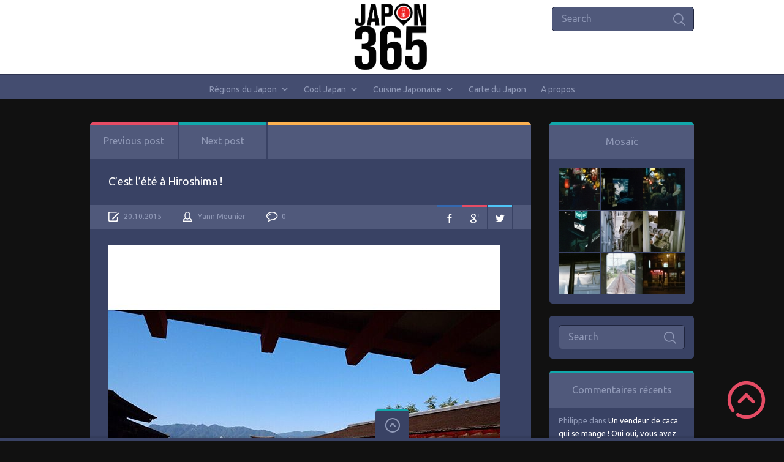

--- FILE ---
content_type: text/html; charset=UTF-8
request_url: https://www.japon365.com/voyage-au-japon/photos-chugoku/photos-hiroshima/16903/cest-lete-a-hiroshima-2.htm
body_size: 15471
content:

<!doctype html>
<html lang="fr-FR">
<head>
<meta charset="UTF-8">
<meta name="viewport" content="width=device-width, initial-scale=1, maximum-scale=1.0, user-scalable=no">
<link rel="icon" type="image/png" href="https://www.japon365.com/wp-content/uploads/2019/12/favicon.ico">
<script>
  (function(i,s,o,g,r,a,m){i['GoogleAnalyticsObject']=r;i[r]=i[r]||function(){
  (i[r].q=i[r].q||[]).push(arguments)},i[r].l=1*new Date();a=s.createElement(o),
  m=s.getElementsByTagName(o)[0];a.async=1;a.src=g;m.parentNode.insertBefore(a,m)
  })(window,document,'script','https://www.google-analytics.com/analytics.js','ga');

  ga('create', 'UA-37958987-1', 'auto');
  ga('send', 'pageview');

</script><title>C&rsquo;est l&rsquo;été à Hiroshima ! &#8211; Japon 365</title>
<meta name='robots' content='max-image-preview:large' />
	<style>img:is([sizes="auto" i], [sizes^="auto," i]) { contain-intrinsic-size: 3000px 1500px }</style>
	<link rel='dns-prefetch' href='//fonts.googleapis.com' />
<link rel="alternate" type="application/rss+xml" title="Japon 365 &raquo; Flux" href="https://www.japon365.com/feed" />
<link rel="alternate" type="application/rss+xml" title="Japon 365 &raquo; Flux des commentaires" href="https://www.japon365.com/comments/feed" />
<script type="text/javascript">
/* <![CDATA[ */
window._wpemojiSettings = {"baseUrl":"https:\/\/s.w.org\/images\/core\/emoji\/16.0.1\/72x72\/","ext":".png","svgUrl":"https:\/\/s.w.org\/images\/core\/emoji\/16.0.1\/svg\/","svgExt":".svg","source":{"concatemoji":"https:\/\/www.japon365.com\/wp-includes\/js\/wp-emoji-release.min.js?ver=6.8.3"}};
/*! This file is auto-generated */
!function(s,n){var o,i,e;function c(e){try{var t={supportTests:e,timestamp:(new Date).valueOf()};sessionStorage.setItem(o,JSON.stringify(t))}catch(e){}}function p(e,t,n){e.clearRect(0,0,e.canvas.width,e.canvas.height),e.fillText(t,0,0);var t=new Uint32Array(e.getImageData(0,0,e.canvas.width,e.canvas.height).data),a=(e.clearRect(0,0,e.canvas.width,e.canvas.height),e.fillText(n,0,0),new Uint32Array(e.getImageData(0,0,e.canvas.width,e.canvas.height).data));return t.every(function(e,t){return e===a[t]})}function u(e,t){e.clearRect(0,0,e.canvas.width,e.canvas.height),e.fillText(t,0,0);for(var n=e.getImageData(16,16,1,1),a=0;a<n.data.length;a++)if(0!==n.data[a])return!1;return!0}function f(e,t,n,a){switch(t){case"flag":return n(e,"\ud83c\udff3\ufe0f\u200d\u26a7\ufe0f","\ud83c\udff3\ufe0f\u200b\u26a7\ufe0f")?!1:!n(e,"\ud83c\udde8\ud83c\uddf6","\ud83c\udde8\u200b\ud83c\uddf6")&&!n(e,"\ud83c\udff4\udb40\udc67\udb40\udc62\udb40\udc65\udb40\udc6e\udb40\udc67\udb40\udc7f","\ud83c\udff4\u200b\udb40\udc67\u200b\udb40\udc62\u200b\udb40\udc65\u200b\udb40\udc6e\u200b\udb40\udc67\u200b\udb40\udc7f");case"emoji":return!a(e,"\ud83e\udedf")}return!1}function g(e,t,n,a){var r="undefined"!=typeof WorkerGlobalScope&&self instanceof WorkerGlobalScope?new OffscreenCanvas(300,150):s.createElement("canvas"),o=r.getContext("2d",{willReadFrequently:!0}),i=(o.textBaseline="top",o.font="600 32px Arial",{});return e.forEach(function(e){i[e]=t(o,e,n,a)}),i}function t(e){var t=s.createElement("script");t.src=e,t.defer=!0,s.head.appendChild(t)}"undefined"!=typeof Promise&&(o="wpEmojiSettingsSupports",i=["flag","emoji"],n.supports={everything:!0,everythingExceptFlag:!0},e=new Promise(function(e){s.addEventListener("DOMContentLoaded",e,{once:!0})}),new Promise(function(t){var n=function(){try{var e=JSON.parse(sessionStorage.getItem(o));if("object"==typeof e&&"number"==typeof e.timestamp&&(new Date).valueOf()<e.timestamp+604800&&"object"==typeof e.supportTests)return e.supportTests}catch(e){}return null}();if(!n){if("undefined"!=typeof Worker&&"undefined"!=typeof OffscreenCanvas&&"undefined"!=typeof URL&&URL.createObjectURL&&"undefined"!=typeof Blob)try{var e="postMessage("+g.toString()+"("+[JSON.stringify(i),f.toString(),p.toString(),u.toString()].join(",")+"));",a=new Blob([e],{type:"text/javascript"}),r=new Worker(URL.createObjectURL(a),{name:"wpTestEmojiSupports"});return void(r.onmessage=function(e){c(n=e.data),r.terminate(),t(n)})}catch(e){}c(n=g(i,f,p,u))}t(n)}).then(function(e){for(var t in e)n.supports[t]=e[t],n.supports.everything=n.supports.everything&&n.supports[t],"flag"!==t&&(n.supports.everythingExceptFlag=n.supports.everythingExceptFlag&&n.supports[t]);n.supports.everythingExceptFlag=n.supports.everythingExceptFlag&&!n.supports.flag,n.DOMReady=!1,n.readyCallback=function(){n.DOMReady=!0}}).then(function(){return e}).then(function(){var e;n.supports.everything||(n.readyCallback(),(e=n.source||{}).concatemoji?t(e.concatemoji):e.wpemoji&&e.twemoji&&(t(e.twemoji),t(e.wpemoji)))}))}((window,document),window._wpemojiSettings);
/* ]]> */
</script>
<style id='wp-emoji-styles-inline-css' type='text/css'>

	img.wp-smiley, img.emoji {
		display: inline !important;
		border: none !important;
		box-shadow: none !important;
		height: 1em !important;
		width: 1em !important;
		margin: 0 0.07em !important;
		vertical-align: -0.1em !important;
		background: none !important;
		padding: 0 !important;
	}
</style>
<link rel='stylesheet' id='wp-block-library-css' href='https://www.japon365.com/wp-includes/css/dist/block-library/style.min.css?ver=6.8.3' type='text/css' media='all' />
<style id='classic-theme-styles-inline-css' type='text/css'>
/*! This file is auto-generated */
.wp-block-button__link{color:#fff;background-color:#32373c;border-radius:9999px;box-shadow:none;text-decoration:none;padding:calc(.667em + 2px) calc(1.333em + 2px);font-size:1.125em}.wp-block-file__button{background:#32373c;color:#fff;text-decoration:none}
</style>
<style id='global-styles-inline-css' type='text/css'>
:root{--wp--preset--aspect-ratio--square: 1;--wp--preset--aspect-ratio--4-3: 4/3;--wp--preset--aspect-ratio--3-4: 3/4;--wp--preset--aspect-ratio--3-2: 3/2;--wp--preset--aspect-ratio--2-3: 2/3;--wp--preset--aspect-ratio--16-9: 16/9;--wp--preset--aspect-ratio--9-16: 9/16;--wp--preset--color--black: #000000;--wp--preset--color--cyan-bluish-gray: #abb8c3;--wp--preset--color--white: #ffffff;--wp--preset--color--pale-pink: #f78da7;--wp--preset--color--vivid-red: #cf2e2e;--wp--preset--color--luminous-vivid-orange: #ff6900;--wp--preset--color--luminous-vivid-amber: #fcb900;--wp--preset--color--light-green-cyan: #7bdcb5;--wp--preset--color--vivid-green-cyan: #00d084;--wp--preset--color--pale-cyan-blue: #8ed1fc;--wp--preset--color--vivid-cyan-blue: #0693e3;--wp--preset--color--vivid-purple: #9b51e0;--wp--preset--gradient--vivid-cyan-blue-to-vivid-purple: linear-gradient(135deg,rgba(6,147,227,1) 0%,rgb(155,81,224) 100%);--wp--preset--gradient--light-green-cyan-to-vivid-green-cyan: linear-gradient(135deg,rgb(122,220,180) 0%,rgb(0,208,130) 100%);--wp--preset--gradient--luminous-vivid-amber-to-luminous-vivid-orange: linear-gradient(135deg,rgba(252,185,0,1) 0%,rgba(255,105,0,1) 100%);--wp--preset--gradient--luminous-vivid-orange-to-vivid-red: linear-gradient(135deg,rgba(255,105,0,1) 0%,rgb(207,46,46) 100%);--wp--preset--gradient--very-light-gray-to-cyan-bluish-gray: linear-gradient(135deg,rgb(238,238,238) 0%,rgb(169,184,195) 100%);--wp--preset--gradient--cool-to-warm-spectrum: linear-gradient(135deg,rgb(74,234,220) 0%,rgb(151,120,209) 20%,rgb(207,42,186) 40%,rgb(238,44,130) 60%,rgb(251,105,98) 80%,rgb(254,248,76) 100%);--wp--preset--gradient--blush-light-purple: linear-gradient(135deg,rgb(255,206,236) 0%,rgb(152,150,240) 100%);--wp--preset--gradient--blush-bordeaux: linear-gradient(135deg,rgb(254,205,165) 0%,rgb(254,45,45) 50%,rgb(107,0,62) 100%);--wp--preset--gradient--luminous-dusk: linear-gradient(135deg,rgb(255,203,112) 0%,rgb(199,81,192) 50%,rgb(65,88,208) 100%);--wp--preset--gradient--pale-ocean: linear-gradient(135deg,rgb(255,245,203) 0%,rgb(182,227,212) 50%,rgb(51,167,181) 100%);--wp--preset--gradient--electric-grass: linear-gradient(135deg,rgb(202,248,128) 0%,rgb(113,206,126) 100%);--wp--preset--gradient--midnight: linear-gradient(135deg,rgb(2,3,129) 0%,rgb(40,116,252) 100%);--wp--preset--font-size--small: 13px;--wp--preset--font-size--medium: 20px;--wp--preset--font-size--large: 36px;--wp--preset--font-size--x-large: 42px;--wp--preset--spacing--20: 0.44rem;--wp--preset--spacing--30: 0.67rem;--wp--preset--spacing--40: 1rem;--wp--preset--spacing--50: 1.5rem;--wp--preset--spacing--60: 2.25rem;--wp--preset--spacing--70: 3.38rem;--wp--preset--spacing--80: 5.06rem;--wp--preset--shadow--natural: 6px 6px 9px rgba(0, 0, 0, 0.2);--wp--preset--shadow--deep: 12px 12px 50px rgba(0, 0, 0, 0.4);--wp--preset--shadow--sharp: 6px 6px 0px rgba(0, 0, 0, 0.2);--wp--preset--shadow--outlined: 6px 6px 0px -3px rgba(255, 255, 255, 1), 6px 6px rgba(0, 0, 0, 1);--wp--preset--shadow--crisp: 6px 6px 0px rgba(0, 0, 0, 1);}:where(.is-layout-flex){gap: 0.5em;}:where(.is-layout-grid){gap: 0.5em;}body .is-layout-flex{display: flex;}.is-layout-flex{flex-wrap: wrap;align-items: center;}.is-layout-flex > :is(*, div){margin: 0;}body .is-layout-grid{display: grid;}.is-layout-grid > :is(*, div){margin: 0;}:where(.wp-block-columns.is-layout-flex){gap: 2em;}:where(.wp-block-columns.is-layout-grid){gap: 2em;}:where(.wp-block-post-template.is-layout-flex){gap: 1.25em;}:where(.wp-block-post-template.is-layout-grid){gap: 1.25em;}.has-black-color{color: var(--wp--preset--color--black) !important;}.has-cyan-bluish-gray-color{color: var(--wp--preset--color--cyan-bluish-gray) !important;}.has-white-color{color: var(--wp--preset--color--white) !important;}.has-pale-pink-color{color: var(--wp--preset--color--pale-pink) !important;}.has-vivid-red-color{color: var(--wp--preset--color--vivid-red) !important;}.has-luminous-vivid-orange-color{color: var(--wp--preset--color--luminous-vivid-orange) !important;}.has-luminous-vivid-amber-color{color: var(--wp--preset--color--luminous-vivid-amber) !important;}.has-light-green-cyan-color{color: var(--wp--preset--color--light-green-cyan) !important;}.has-vivid-green-cyan-color{color: var(--wp--preset--color--vivid-green-cyan) !important;}.has-pale-cyan-blue-color{color: var(--wp--preset--color--pale-cyan-blue) !important;}.has-vivid-cyan-blue-color{color: var(--wp--preset--color--vivid-cyan-blue) !important;}.has-vivid-purple-color{color: var(--wp--preset--color--vivid-purple) !important;}.has-black-background-color{background-color: var(--wp--preset--color--black) !important;}.has-cyan-bluish-gray-background-color{background-color: var(--wp--preset--color--cyan-bluish-gray) !important;}.has-white-background-color{background-color: var(--wp--preset--color--white) !important;}.has-pale-pink-background-color{background-color: var(--wp--preset--color--pale-pink) !important;}.has-vivid-red-background-color{background-color: var(--wp--preset--color--vivid-red) !important;}.has-luminous-vivid-orange-background-color{background-color: var(--wp--preset--color--luminous-vivid-orange) !important;}.has-luminous-vivid-amber-background-color{background-color: var(--wp--preset--color--luminous-vivid-amber) !important;}.has-light-green-cyan-background-color{background-color: var(--wp--preset--color--light-green-cyan) !important;}.has-vivid-green-cyan-background-color{background-color: var(--wp--preset--color--vivid-green-cyan) !important;}.has-pale-cyan-blue-background-color{background-color: var(--wp--preset--color--pale-cyan-blue) !important;}.has-vivid-cyan-blue-background-color{background-color: var(--wp--preset--color--vivid-cyan-blue) !important;}.has-vivid-purple-background-color{background-color: var(--wp--preset--color--vivid-purple) !important;}.has-black-border-color{border-color: var(--wp--preset--color--black) !important;}.has-cyan-bluish-gray-border-color{border-color: var(--wp--preset--color--cyan-bluish-gray) !important;}.has-white-border-color{border-color: var(--wp--preset--color--white) !important;}.has-pale-pink-border-color{border-color: var(--wp--preset--color--pale-pink) !important;}.has-vivid-red-border-color{border-color: var(--wp--preset--color--vivid-red) !important;}.has-luminous-vivid-orange-border-color{border-color: var(--wp--preset--color--luminous-vivid-orange) !important;}.has-luminous-vivid-amber-border-color{border-color: var(--wp--preset--color--luminous-vivid-amber) !important;}.has-light-green-cyan-border-color{border-color: var(--wp--preset--color--light-green-cyan) !important;}.has-vivid-green-cyan-border-color{border-color: var(--wp--preset--color--vivid-green-cyan) !important;}.has-pale-cyan-blue-border-color{border-color: var(--wp--preset--color--pale-cyan-blue) !important;}.has-vivid-cyan-blue-border-color{border-color: var(--wp--preset--color--vivid-cyan-blue) !important;}.has-vivid-purple-border-color{border-color: var(--wp--preset--color--vivid-purple) !important;}.has-vivid-cyan-blue-to-vivid-purple-gradient-background{background: var(--wp--preset--gradient--vivid-cyan-blue-to-vivid-purple) !important;}.has-light-green-cyan-to-vivid-green-cyan-gradient-background{background: var(--wp--preset--gradient--light-green-cyan-to-vivid-green-cyan) !important;}.has-luminous-vivid-amber-to-luminous-vivid-orange-gradient-background{background: var(--wp--preset--gradient--luminous-vivid-amber-to-luminous-vivid-orange) !important;}.has-luminous-vivid-orange-to-vivid-red-gradient-background{background: var(--wp--preset--gradient--luminous-vivid-orange-to-vivid-red) !important;}.has-very-light-gray-to-cyan-bluish-gray-gradient-background{background: var(--wp--preset--gradient--very-light-gray-to-cyan-bluish-gray) !important;}.has-cool-to-warm-spectrum-gradient-background{background: var(--wp--preset--gradient--cool-to-warm-spectrum) !important;}.has-blush-light-purple-gradient-background{background: var(--wp--preset--gradient--blush-light-purple) !important;}.has-blush-bordeaux-gradient-background{background: var(--wp--preset--gradient--blush-bordeaux) !important;}.has-luminous-dusk-gradient-background{background: var(--wp--preset--gradient--luminous-dusk) !important;}.has-pale-ocean-gradient-background{background: var(--wp--preset--gradient--pale-ocean) !important;}.has-electric-grass-gradient-background{background: var(--wp--preset--gradient--electric-grass) !important;}.has-midnight-gradient-background{background: var(--wp--preset--gradient--midnight) !important;}.has-small-font-size{font-size: var(--wp--preset--font-size--small) !important;}.has-medium-font-size{font-size: var(--wp--preset--font-size--medium) !important;}.has-large-font-size{font-size: var(--wp--preset--font-size--large) !important;}.has-x-large-font-size{font-size: var(--wp--preset--font-size--x-large) !important;}
:where(.wp-block-post-template.is-layout-flex){gap: 1.25em;}:where(.wp-block-post-template.is-layout-grid){gap: 1.25em;}
:where(.wp-block-columns.is-layout-flex){gap: 2em;}:where(.wp-block-columns.is-layout-grid){gap: 2em;}
:root :where(.wp-block-pullquote){font-size: 1.5em;line-height: 1.6;}
</style>
<link rel='stylesheet' id='wp-postratings-css' href='https://www.japon365.com/wp-content/plugins/wp-postratings/css/postratings-css.css?ver=1.91.1' type='text/css' media='all' />
<link rel='stylesheet' id='megamenu-css' href='https://www.japon365.com/wp-content/uploads/maxmegamenu/style.css?ver=8f891d' type='text/css' media='all' />
<link rel='stylesheet' id='dashicons-css' href='https://www.japon365.com/wp-includes/css/dashicons.min.css?ver=6.8.3' type='text/css' media='all' />
<link rel='stylesheet' id='pinthis-style-css' href='https://www.japon365.com/wp-content/themes/pinthis/style.css?ver=1.6.4' type='text/css' media='all' />
<link rel='stylesheet' id='pinthis-ubuntu-font-css' href='https://fonts.googleapis.com/css?family=Ubuntu%3A400%2C400italic&#038;subset=latin%2Ccyrillic&#038;ver=6.8.3' type='text/css' media='all' />
<link rel='stylesheet' id='pinthis-roboto-font-css' href='https://fonts.googleapis.com/css?family=Roboto%3A400%2C300%2C500%2C700%2C900&#038;subset=latin%2Ccyrillic&#038;ver=6.8.3' type='text/css' media='all' />
<script type="text/javascript" src="https://www.japon365.com/wp-includes/js/jquery/jquery.min.js?ver=3.7.1" id="jquery-core-js"></script>
<script type="text/javascript" src="https://www.japon365.com/wp-includes/js/jquery/jquery-migrate.min.js?ver=3.4.1" id="jquery-migrate-js"></script>
<link rel="https://api.w.org/" href="https://www.japon365.com/wp-json/" /><link rel="alternate" title="JSON" type="application/json" href="https://www.japon365.com/wp-json/wp/v2/posts/16903" /><link rel="EditURI" type="application/rsd+xml" title="RSD" href="https://www.japon365.com/xmlrpc.php?rsd" />
<meta name="generator" content="WordPress 6.8.3" />
<link rel="canonical" href="https://www.japon365.com/voyage-au-japon/photos-chugoku/photos-hiroshima/16903/cest-lete-a-hiroshima-2.htm" />
<link rel='shortlink' href='https://www.japon365.com/?p=16903' />
<link rel="alternate" title="oEmbed (JSON)" type="application/json+oembed" href="https://www.japon365.com/wp-json/oembed/1.0/embed?url=https%3A%2F%2Fwww.japon365.com%2Fvoyage-au-japon%2Fphotos-chugoku%2Fphotos-hiroshima%2F16903%2Fcest-lete-a-hiroshima-2.htm" />
<link rel="alternate" title="oEmbed (XML)" type="text/xml+oembed" href="https://www.japon365.com/wp-json/oembed/1.0/embed?url=https%3A%2F%2Fwww.japon365.com%2Fvoyage-au-japon%2Fphotos-chugoku%2Fphotos-hiroshima%2F16903%2Fcest-lete-a-hiroshima-2.htm&#038;format=xml" />
<style type="text/css">.recentcomments a{display:inline !important;padding:0 !important;margin:0 !important;}</style><!-- All in one Favicon 4.8 --><link rel="shortcut icon" href="https://www.japon365.com/wp-content/uploads/2013/01/favicon.ico" />
<link rel="icon" href="https://www.japon365.com/wp-content/uploads/2013/01/animated_favicon1.gif" type="image/gif"/>
<link rel="apple-touch-icon" href="https://www.japon365.com/wp-content/uploads/2013/01/iPhoneIcon_Japon365.png" />
<style type="text/css">/** Mega Menu CSS: fs **/</style>
</head>

<body class="wp-singular post-template-default single single-post postid-16903 single-format-standard wp-theme-pinthis with-header-nav-menu mega-menu-pinthis-header-menu" id="totop" >
<header class="with-header-nav-menu ">
	<div class="container clearfix">
		<div class="left-part">
			<nav class="menu-categories dropel">
				<a href="#" onclick="return false;" class="icon-menu-categories tooltip" title="Categories">Categories</a>
				<div class="dropdown">
					<div class="dropdown-wrapper arrow-up-left">
						<ul class="categories-list">
								<li class="cat-item cat-item-105"><a href="https://www.japon365.com/category/cool-japan-culture-japon">Cool Japan</a>
<ul class='children'>
	<li class="cat-item cat-item-108"><a href="https://www.japon365.com/category/cool-japan-culture-japon/chats-nekko-chien-akita-shiba-tanuki-kappa-yokai-bestiaire-nippon-japonais">Bestiaire du Japon</a>
</li>
	<li class="cat-item cat-item-149"><a href="https://www.japon365.com/category/cool-japan-culture-japon/delires-wtf-japonais">Délires et WTF japonais</a>
</li>
	<li class="cat-item cat-item-107"><a href="https://www.japon365.com/category/cool-japan-culture-japon/matsuri-evenements-festivals-japon">Festivals &amp; Matsuri</a>
</li>
	<li class="cat-item cat-item-106"><a href="https://www.japon365.com/category/cool-japan-culture-japon/console-japonaise-game-arcade-jeux-video">Jeux Vidéo</a>
</li>
	<li class="cat-item cat-item-50"><a href="https://www.japon365.com/category/cool-japan-culture-japon/manga-anime-figurines-gashapon">Manga / Animation</a>
</li>
	<li class="cat-item cat-item-4"><a href="https://www.japon365.com/category/cool-japan-culture-japon/photos-japonais-japonaises">Portrait de japonais</a>
</li>
</ul>
</li>
	<li class="cat-item cat-item-19"><a href="https://www.japon365.com/category/cuisine-japonaise">Cuisine Japonaise</a>
<ul class='children'>
	<li class="cat-item cat-item-21"><a href="https://www.japon365.com/category/cuisine-japonaise/bento-japonais">Bento et Sandwiches Japonais</a>
</li>
	<li class="cat-item cat-item-24"><a href="https://www.japon365.com/category/cuisine-japonaise/boissons-japonais">Boissons Japonaises</a>
	<ul class='children'>
	<li class="cat-item cat-item-46"><a href="https://www.japon365.com/category/cuisine-japonaise/boissons-japonais/biere-sake-nihonshu-shochu-umeshu">Alcool Japonais</a>
</li>
	<li class="cat-item cat-item-49"><a href="https://www.japon365.com/category/cuisine-japonaise/boissons-japonais/maid-cafe-neko-cafe-manga-kissa-japon">Cafés Japonais</a>
</li>
	<li class="cat-item cat-item-47"><a href="https://www.japon365.com/category/cuisine-japonaise/boissons-japonais/fanta-jus-de-fruits-cocacola-soda">Jus, Soda &amp; co.</a>
</li>
	<li class="cat-item cat-item-48"><a href="https://www.japon365.com/category/cuisine-japonaise/boissons-japonais/the-vert-macha-ocha-uroncha-darjeeling">Thé vert, Macha &amp; co.</a>
</li>
	</ul>
</li>
	<li class="cat-item cat-item-20"><a href="https://www.japon365.com/category/cuisine-japonaise/desserts-patisseries-japonais">Desserts Japonais</a>
</li>
	<li class="cat-item cat-item-25"><a href="https://www.japon365.com/category/cuisine-japonaise/viandes-au-japon">La viande au Japon</a>
	<ul class='children'>
	<li class="cat-item cat-item-33"><a href="https://www.japon365.com/category/cuisine-japonaise/viandes-au-japon/sukiyaki">Sukiyaki</a>
</li>
	<li class="cat-item cat-item-38"><a href="https://www.japon365.com/category/cuisine-japonaise/viandes-au-japon/tonkatsu">Tonkatsu</a>
</li>
	<li class="cat-item cat-item-34"><a href="https://www.japon365.com/category/cuisine-japonaise/viandes-au-japon/wagyu-boeuf-de-kobe">Wagyu : Boeuf de Kobe &amp; co.</a>
</li>
	<li class="cat-item cat-item-32"><a href="https://www.japon365.com/category/cuisine-japonaise/viandes-au-japon/yakiniku">Yakiniku</a>
</li>
	<li class="cat-item cat-item-31"><a href="https://www.japon365.com/category/cuisine-japonaise/viandes-au-japon/yakitori">Yakitori</a>
</li>
	</ul>
</li>
	<li class="cat-item cat-item-23"><a href="https://www.japon365.com/category/cuisine-japonaise/maki-sashimi-sushi">Maki, Sashimi et Sushi</a>
</li>
	<li class="cat-item cat-item-22"><a href="https://www.japon365.com/category/cuisine-japonaise/nouilles-japonaises">Nouilles Japonaises</a>
	<ul class='children'>
	<li class="cat-item cat-item-35"><a href="https://www.japon365.com/category/cuisine-japonaise/nouilles-japonaises/ramen">Ramen</a>
</li>
	<li class="cat-item cat-item-36"><a href="https://www.japon365.com/category/cuisine-japonaise/nouilles-japonaises/soba">Soba</a>
</li>
	<li class="cat-item cat-item-37"><a href="https://www.japon365.com/category/cuisine-japonaise/nouilles-japonaises/sanuki-udon">Udon</a>
</li>
	</ul>
</li>
	<li class="cat-item cat-item-27"><a href="https://www.japon365.com/category/cuisine-japonaise/okonomiyaki-monjayaki-tako-yaki">Okonomiyaki, Monjayaki et Takoyaki</a>
</li>
	<li class="cat-item cat-item-26"><a href="https://www.japon365.com/category/cuisine-japonaise/donburi-katsudon-gyudon-tendon-unagidon-oyakodon-tempura">Plats Populaires</a>
	<ul class='children'>
	<li class="cat-item cat-item-170"><a href="https://www.japon365.com/category/cuisine-japonaise/donburi-katsudon-gyudon-tendon-unagidon-oyakodon-tempura/curry-japonais-kare">Curry Japonais</a>
</li>
	<li class="cat-item cat-item-39"><a href="https://www.japon365.com/category/cuisine-japonaise/donburi-katsudon-gyudon-tendon-unagidon-oyakodon-tempura/donburi">Donburi</a>
</li>
	<li class="cat-item cat-item-41"><a href="https://www.japon365.com/category/cuisine-japonaise/donburi-katsudon-gyudon-tendon-unagidon-oyakodon-tempura/gyudon">Gyudon</a>
</li>
	<li class="cat-item cat-item-40"><a href="https://www.japon365.com/category/cuisine-japonaise/donburi-katsudon-gyudon-tendon-unagidon-oyakodon-tempura/katsudon">Katsudon</a>
</li>
	<li class="cat-item cat-item-44"><a href="https://www.japon365.com/category/cuisine-japonaise/donburi-katsudon-gyudon-tendon-unagidon-oyakodon-tempura/oyakodon">Oyakodon</a>
</li>
	<li class="cat-item cat-item-45"><a href="https://www.japon365.com/category/cuisine-japonaise/donburi-katsudon-gyudon-tendon-unagidon-oyakodon-tempura/tempura">Tempura</a>
</li>
	<li class="cat-item cat-item-42"><a href="https://www.japon365.com/category/cuisine-japonaise/donburi-katsudon-gyudon-tendon-unagidon-oyakodon-tempura/tendon">Tendon</a>
</li>
	<li class="cat-item cat-item-43"><a href="https://www.japon365.com/category/cuisine-japonaise/donburi-katsudon-gyudon-tendon-unagidon-oyakodon-tempura/unagidon">Unagidon</a>
</li>
	</ul>
</li>
</ul>
</li>
	<li class="cat-item cat-item-1"><a href="https://www.japon365.com/category/photos-japon">Instagram Japon</a>
</li>
	<li class="cat-item cat-item-212"><a href="https://www.japon365.com/category/paysage">Paysage</a>
<ul class='children'>
	<li class="cat-item cat-item-214"><a href="https://www.japon365.com/category/paysage/nature">Nature</a>
</li>
	<li class="cat-item cat-item-215"><a href="https://www.japon365.com/category/paysage/nocturne">Nocturne</a>
</li>
	<li class="cat-item cat-item-213"><a href="https://www.japon365.com/category/paysage/urbain">Urbain</a>
</li>
</ul>
</li>
	<li class="cat-item cat-item-7"><a href="https://www.japon365.com/category/voyage-au-japon">Régions du Japon</a>
<ul class='children'>
	<li class="cat-item cat-item-56"><a href="https://www.japon365.com/category/voyage-au-japon/photos-chubu">Chubu</a>
	<ul class='children'>
	<li class="cat-item cat-item-82"><a href="https://www.japon365.com/category/voyage-au-japon/photos-chubu/photos-aichi">Aichi</a>
		<ul class='children'>
	<li class="cat-item cat-item-11"><a href="https://www.japon365.com/category/voyage-au-japon/photos-chubu/photos-aichi/photos-nagoya">Nagoya</a>
</li>
		</ul>
</li>
	<li class="cat-item cat-item-78"><a href="https://www.japon365.com/category/voyage-au-japon/photos-chubu/photos-fukui">Fukui</a>
</li>
	<li class="cat-item cat-item-81"><a href="https://www.japon365.com/category/voyage-au-japon/photos-chubu/photos-gifu">Gifu</a>
		<ul class='children'>
	<li class="cat-item cat-item-203"><a href="https://www.japon365.com/category/voyage-au-japon/photos-chubu/photos-gifu/shirakawa-go">Shirakawa-go</a>
</li>
	<li class="cat-item cat-item-188"><a href="https://www.japon365.com/category/voyage-au-japon/photos-chubu/photos-gifu/takayama">Takayama</a>
</li>
		</ul>
</li>
	<li class="cat-item cat-item-77"><a href="https://www.japon365.com/category/voyage-au-japon/photos-chubu/photos-ishikawa">Ishikawa</a>
		<ul class='children'>
	<li class="cat-item cat-item-195"><a href="https://www.japon365.com/category/voyage-au-japon/photos-chubu/photos-ishikawa/kanazawa">Kanazawa</a>
</li>
		</ul>
</li>
	<li class="cat-item cat-item-80"><a href="https://www.japon365.com/category/voyage-au-japon/photos-chubu/photos-nagano">Nagano</a>
		<ul class='children'>
	<li class="cat-item cat-item-104"><a href="https://www.japon365.com/category/voyage-au-japon/photos-chubu/photos-nagano/photos-matsumoto">Matsumoto</a>
</li>
	<li class="cat-item cat-item-204"><a href="https://www.japon365.com/category/voyage-au-japon/photos-chubu/photos-nagano/vallee-de-kiso">Vallée de Kiso</a>
</li>
		</ul>
</li>
	<li class="cat-item cat-item-75"><a href="https://www.japon365.com/category/voyage-au-japon/photos-chubu/photos-nigata-niigata">Niigata</a>
		<ul class='children'>
	<li class="cat-item cat-item-121"><a href="https://www.japon365.com/category/voyage-au-japon/photos-chubu/photos-nigata-niigata/photos-ile-sado">Île Sado</a>
</li>
		</ul>
</li>
	<li class="cat-item cat-item-12"><a href="https://www.japon365.com/category/voyage-au-japon/photos-chubu/photos-shizuoka">Shizuoka</a>
		<ul class='children'>
	<li class="cat-item cat-item-190"><a href="https://www.japon365.com/category/voyage-au-japon/photos-chubu/photos-shizuoka/peninsule-dizu">Péninsule d&#039;Izu</a>
</li>
		</ul>
</li>
	<li class="cat-item cat-item-76"><a href="https://www.japon365.com/category/voyage-au-japon/photos-chubu/photos-toyama">Toyama</a>
</li>
	<li class="cat-item cat-item-79"><a href="https://www.japon365.com/category/voyage-au-japon/photos-chubu/photos-yamanashi">Yamanashi</a>
</li>
	</ul>
</li>
	<li class="cat-item cat-item-58"><a href="https://www.japon365.com/category/voyage-au-japon/photos-chugoku">Chugoku</a>
	<ul class='children'>
	<li class="cat-item cat-item-8"><a href="https://www.japon365.com/category/voyage-au-japon/photos-chugoku/photos-hiroshima">Hiroshima</a>
		<ul class='children'>
	<li class="cat-item cat-item-175"><a href="https://www.japon365.com/category/voyage-au-japon/photos-chugoku/photos-hiroshima/fukuyama">Fukuyama</a>
			<ul class='children'>
	<li class="cat-item cat-item-176"><a href="https://www.japon365.com/category/voyage-au-japon/photos-chugoku/photos-hiroshima/fukuyama/tomo-no-ura-miyazaki">Tomo no Ura</a>
</li>
			</ul>
</li>
	<li class="cat-item cat-item-9"><a href="https://www.japon365.com/category/voyage-au-japon/photos-chugoku/photos-hiroshima/photos-miyajima">Miyajima</a>
</li>
	<li class="cat-item cat-item-177"><a href="https://www.japon365.com/category/voyage-au-japon/photos-chugoku/photos-hiroshima/saijo-la-ville-du-sake">Saijo</a>
</li>
	<li class="cat-item cat-item-180"><a href="https://www.japon365.com/category/voyage-au-japon/photos-chugoku/photos-hiroshima/les-gorges-de-sandan-kyo">Sandan-kyo</a>
</li>
		</ul>
</li>
	<li class="cat-item cat-item-90"><a href="https://www.japon365.com/category/voyage-au-japon/photos-chugoku/photos-okayama">Okayama</a>
</li>
	<li class="cat-item cat-item-89"><a href="https://www.japon365.com/category/voyage-au-japon/photos-chugoku/photos-shimane">Shimane</a>
</li>
	<li class="cat-item cat-item-88"><a href="https://www.japon365.com/category/voyage-au-japon/photos-chugoku/photos-tottori">Tottori</a>
		<ul class='children'>
	<li class="cat-item cat-item-206"><a href="https://www.japon365.com/category/voyage-au-japon/photos-chugoku/photos-tottori/chizu-cho">Chizu-cho</a>
</li>
	<li class="cat-item cat-item-207"><a href="https://www.japon365.com/category/voyage-au-japon/photos-chugoku/photos-tottori/iwami">Iwami</a>
</li>
		</ul>
</li>
	<li class="cat-item cat-item-91"><a href="https://www.japon365.com/category/voyage-au-japon/photos-chugoku/photos-yamaguchi">Yamaguchi</a>
		<ul class='children'>
	<li class="cat-item cat-item-165"><a href="https://www.japon365.com/category/voyage-au-japon/photos-chugoku/photos-yamaguchi/iwakuni">Iwakuni</a>
</li>
		</ul>
</li>
	</ul>
</li>
	<li class="cat-item cat-item-53"><a href="https://www.japon365.com/category/voyage-au-japon/photos-hokkaido">Hokkaido</a>
	<ul class='children'>
	<li class="cat-item cat-item-200"><a href="https://www.japon365.com/category/voyage-au-japon/photos-hokkaido/abashiri">Abashiri</a>
</li>
	<li class="cat-item cat-item-189"><a href="https://www.japon365.com/category/voyage-au-japon/photos-hokkaido/asahikawa">Asahikawa</a>
</li>
	<li class="cat-item cat-item-62"><a href="https://www.japon365.com/category/voyage-au-japon/photos-hokkaido/photos-sapporo">Sapporo</a>
</li>
	</ul>
</li>
	<li class="cat-item cat-item-57"><a href="https://www.japon365.com/category/voyage-au-japon/photos-kansai">Kansai</a>
	<ul class='children'>
	<li class="cat-item cat-item-85"><a href="https://www.japon365.com/category/voyage-au-japon/photos-kansai/photos-hyogo">Hyogo</a>
		<ul class='children'>
	<li class="cat-item cat-item-192"><a href="https://www.japon365.com/category/voyage-au-japon/photos-kansai/photos-hyogo/himeji">Himeji</a>
</li>
	<li class="cat-item cat-item-122"><a href="https://www.japon365.com/category/voyage-au-japon/photos-kansai/photos-hyogo/kobe">Kobe</a>
</li>
		</ul>
</li>
	<li class="cat-item cat-item-10"><a href="https://www.japon365.com/category/voyage-au-japon/photos-kansai/photos-kyoto">Kyoto</a>
		<ul class='children'>
	<li class="cat-item cat-item-197"><a href="https://www.japon365.com/category/voyage-au-japon/photos-kansai/photos-kyoto/amanohashidate">Amanohashidate</a>
</li>
	<li class="cat-item cat-item-196"><a href="https://www.japon365.com/category/voyage-au-japon/photos-kansai/photos-kyoto/ohara">Ohara</a>
</li>
	<li class="cat-item cat-item-198"><a href="https://www.japon365.com/category/voyage-au-japon/photos-kansai/photos-kyoto/uji">Uji</a>
</li>
		</ul>
</li>
	<li class="cat-item cat-item-83"><a href="https://www.japon365.com/category/voyage-au-japon/photos-kansai/photos-mie">Mie</a>
		<ul class='children'>
	<li class="cat-item cat-item-120"><a href="https://www.japon365.com/category/voyage-au-japon/photos-kansai/photos-mie/ise">Ise</a>
</li>
		</ul>
</li>
	<li class="cat-item cat-item-86"><a href="https://www.japon365.com/category/voyage-au-japon/photos-kansai/photos-nara">Nara</a>
		<ul class='children'>
	<li class="cat-item cat-item-179"><a href="https://www.japon365.com/category/voyage-au-japon/photos-kansai/photos-nara/asuka">Asuka</a>
</li>
	<li class="cat-item cat-item-191"><a href="https://www.japon365.com/category/voyage-au-japon/photos-kansai/photos-nara/yoshino">Yoshino</a>
</li>
		</ul>
</li>
	<li class="cat-item cat-item-14"><a href="https://www.japon365.com/category/voyage-au-japon/photos-kansai/photos-osaka">Osaka</a>
</li>
	<li class="cat-item cat-item-84"><a href="https://www.japon365.com/category/voyage-au-japon/photos-kansai/photos-shiga">Shiga</a>
</li>
	<li class="cat-item cat-item-87"><a href="https://www.japon365.com/category/voyage-au-japon/photos-kansai/photos-wakayama">Wakayama</a>
		<ul class='children'>
	<li class="cat-item cat-item-208"><a href="https://www.japon365.com/category/voyage-au-japon/photos-kansai/photos-wakayama/kushimoto">Kushimoto</a>
</li>
	<li class="cat-item cat-item-118"><a href="https://www.japon365.com/category/voyage-au-japon/photos-kansai/photos-wakayama/montkoya">Mont Koya</a>
</li>
	<li class="cat-item cat-item-209"><a href="https://www.japon365.com/category/voyage-au-japon/photos-kansai/photos-wakayama/nachi-katsura">Nachi-Katsura</a>
</li>
	<li class="cat-item cat-item-199"><a href="https://www.japon365.com/category/voyage-au-japon/photos-kansai/photos-wakayama/shirahama">Shirahama</a>
</li>
		</ul>
</li>
	</ul>
</li>
	<li class="cat-item cat-item-55"><a href="https://www.japon365.com/category/voyage-au-japon/photos-kanto">Kanto</a>
	<ul class='children'>
	<li class="cat-item cat-item-73"><a href="https://www.japon365.com/category/voyage-au-japon/photos-kanto/photos-chiba">Chiba</a>
</li>
	<li class="cat-item cat-item-71"><a href="https://www.japon365.com/category/voyage-au-japon/photos-kanto/photos-gunma">Gunma</a>
</li>
	<li class="cat-item cat-item-69"><a href="https://www.japon365.com/category/voyage-au-japon/photos-kanto/photos-ibaraki">Ibaraki</a>
</li>
	<li class="cat-item cat-item-74"><a href="https://www.japon365.com/category/voyage-au-japon/photos-kanto/photos-kanagawa">Kanagawa</a>
		<ul class='children'>
	<li class="cat-item cat-item-133"><a href="https://www.japon365.com/category/voyage-au-japon/photos-kanto/photos-kanagawa/photos-hakone">Hakone</a>
</li>
	<li class="cat-item cat-item-13"><a href="https://www.japon365.com/category/voyage-au-japon/photos-kanto/photos-kanagawa/photos-kamakura">Kamakura</a>
</li>
	<li class="cat-item cat-item-3"><a href="https://www.japon365.com/category/voyage-au-japon/photos-kanto/photos-kanagawa/photos-yokohama">Yokohama</a>
</li>
		</ul>
</li>
	<li class="cat-item cat-item-72"><a href="https://www.japon365.com/category/voyage-au-japon/photos-kanto/photos-saitama">Saitama</a>
</li>
	<li class="cat-item cat-item-70"><a href="https://www.japon365.com/category/voyage-au-japon/photos-kanto/photos-tochigi">Tochigi</a>
		<ul class='children'>
	<li class="cat-item cat-item-202"><a href="https://www.japon365.com/category/voyage-au-japon/photos-kanto/photos-tochigi/nikko">Nikko</a>
</li>
		</ul>
</li>
	<li class="cat-item cat-item-2"><a href="https://www.japon365.com/category/voyage-au-japon/photos-kanto/photos-tokyo">Tokyo</a>
</li>
	</ul>
</li>
	<li class="cat-item cat-item-60"><a href="https://www.japon365.com/category/voyage-au-japon/photos-kyushu-okinawa">Kyushu &amp; Okinawa</a>
	<ul class='children'>
	<li class="cat-item cat-item-96"><a href="https://www.japon365.com/category/voyage-au-japon/photos-kyushu-okinawa/photos-fukuoka">Fukuoka</a>
</li>
	<li class="cat-item cat-item-102"><a href="https://www.japon365.com/category/voyage-au-japon/photos-kyushu-okinawa/photos-kagoshima">Kagoshima</a>
</li>
	<li class="cat-item cat-item-99"><a href="https://www.japon365.com/category/voyage-au-japon/photos-kyushu-okinawa/photos-kumamoto">Kumamoto</a>
		<ul class='children'>
	<li class="cat-item cat-item-115"><a href="https://www.japon365.com/category/voyage-au-japon/photos-kyushu-okinawa/photos-kumamoto/photos-aso">Aso</a>
</li>
		</ul>
</li>
	<li class="cat-item cat-item-101"><a href="https://www.japon365.com/category/voyage-au-japon/photos-kyushu-okinawa/photos-miyazaki">Miyazaki</a>
</li>
	<li class="cat-item cat-item-98"><a href="https://www.japon365.com/category/voyage-au-japon/photos-kyushu-okinawa/photos-nagasaki">Nagasaki</a>
		<ul class='children'>
	<li class="cat-item cat-item-29"><a href="https://www.japon365.com/category/voyage-au-japon/photos-kyushu-okinawa/photos-nagasaki/photos-unzen">Unzen</a>
</li>
		</ul>
</li>
	<li class="cat-item cat-item-100"><a href="https://www.japon365.com/category/voyage-au-japon/photos-kyushu-okinawa/photos-oita">Oita</a>
		<ul class='children'>
	<li class="cat-item cat-item-194"><a href="https://www.japon365.com/category/voyage-au-japon/photos-kyushu-okinawa/photos-oita/beppu">Beppu</a>
</li>
		</ul>
</li>
	<li class="cat-item cat-item-103"><a href="https://www.japon365.com/category/voyage-au-japon/photos-kyushu-okinawa/photos-okinawa">Okinawa</a>
</li>
	<li class="cat-item cat-item-97"><a href="https://www.japon365.com/category/voyage-au-japon/photos-kyushu-okinawa/photos-saga">Saga</a>
</li>
	</ul>
</li>
	<li class="cat-item cat-item-59"><a href="https://www.japon365.com/category/voyage-au-japon/photos-shikoku">Shikoku</a>
	<ul class='children'>
	<li class="cat-item cat-item-94"><a href="https://www.japon365.com/category/voyage-au-japon/photos-shikoku/photos-ehime">Ehime</a>
</li>
	<li class="cat-item cat-item-93"><a href="https://www.japon365.com/category/voyage-au-japon/photos-shikoku/photos-kagawa">Kagawa</a>
		<ul class='children'>
	<li class="cat-item cat-item-117"><a href="https://www.japon365.com/category/voyage-au-japon/photos-shikoku/photos-kagawa/photos-naoshima">Naoshima</a>
</li>
	<li class="cat-item cat-item-116"><a href="https://www.japon365.com/category/voyage-au-japon/photos-shikoku/photos-kagawa/photos-takamatsu">Takamatsu</a>
</li>
		</ul>
</li>
	<li class="cat-item cat-item-95"><a href="https://www.japon365.com/category/voyage-au-japon/photos-shikoku/photos-kochi">Kochi</a>
</li>
	<li class="cat-item cat-item-92"><a href="https://www.japon365.com/category/voyage-au-japon/photos-shikoku/photos-tokushima">Tokushima</a>
</li>
	</ul>
</li>
	<li class="cat-item cat-item-54"><a href="https://www.japon365.com/category/voyage-au-japon/photos-tohoku">Tohoku</a>
	<ul class='children'>
	<li class="cat-item cat-item-66"><a href="https://www.japon365.com/category/voyage-au-japon/photos-tohoku/photos-akita">Akita</a>
</li>
	<li class="cat-item cat-item-63"><a href="https://www.japon365.com/category/voyage-au-japon/photos-tohoku/photos-aomori">Aomori</a>
</li>
	<li class="cat-item cat-item-68"><a href="https://www.japon365.com/category/voyage-au-japon/photos-tohoku/photos-fukushima">Fukushima</a>
</li>
	<li class="cat-item cat-item-64"><a href="https://www.japon365.com/category/voyage-au-japon/photos-tohoku/photos-iwate">Iwate</a>
</li>
	<li class="cat-item cat-item-65"><a href="https://www.japon365.com/category/voyage-au-japon/photos-tohoku/photos-miyagi">Miyagi</a>
		<ul class='children'>
	<li class="cat-item cat-item-111"><a href="https://www.japon365.com/category/voyage-au-japon/photos-tohoku/photos-miyagi/photos-kesennuma">Kesennuma</a>
</li>
	<li class="cat-item cat-item-193"><a href="https://www.japon365.com/category/voyage-au-japon/photos-tohoku/photos-miyagi/matsushima">Matsushima</a>
</li>
	<li class="cat-item cat-item-110"><a href="https://www.japon365.com/category/voyage-au-japon/photos-tohoku/photos-miyagi/photos-minamisanriku">Minamisanriku</a>
</li>
	<li class="cat-item cat-item-109"><a href="https://www.japon365.com/category/voyage-au-japon/photos-tohoku/photos-miyagi/photos-sendai">Sendai</a>
</li>
		</ul>
</li>
	<li class="cat-item cat-item-67"><a href="https://www.japon365.com/category/voyage-au-japon/photos-tohoku/photos-yamagata">Yamagata</a>
</li>
	</ul>
</li>
</ul>
</li>
						</ul>
					</div>
				</div>
			</nav>
			<div class="search-box clearfix dropel">
				<a href="#" onclick="return false;" class="icon-zoom">Search</a>
				<div class="dropdown">
					<div class="dropdown-wrapper arrow-up-left">
						<form action="https://www.japon365.com/" method="get">
							<input type="text" name="s" value="Search">
							<input type="submit" value="Search">
						</form>
					</div>
				</div>
			</div>
		</div>
        <p class="logo">            <a href="https://www.japon365.com/" title="Japon 365">
                                <img src="https://www.japon365.com/wp-content/uploads/2019/12/logo-japon365.gif" alt="Japon 365">
                            </a>
        </p>		<div class="right-part">
										<div class="log-in-out dropel">
					<a href="#" onclick="return false;" title="Sign In" class="icon-login tooltip">Sign in</a>
					<div class="dropdown">
						<div class="dropdown-wrapper arrow-up-right">
														<form name="login-form" id="login-form" action="https://www.japon365.com/wp-login.php" method="post"><p class="login-username">
				<label for="user_login">Identifiant ou adresse e-mail</label>
				<input type="text" name="log" id="user_login" autocomplete="username" class="input" value="" size="20" />
			</p><p class="login-password">
				<label for="user_pass">Mot de passe</label>
				<input type="password" name="pwd" id="user_pass" autocomplete="current-password" spellcheck="false" class="input" value="" size="20" />
			</p><p class="login-submit">
				<input type="submit" name="wp-submit" id="wp-submit" class="button button-primary" value="Login" />
				<input type="hidden" name="redirect_to" value="https://www.japon365.com/voyage-au-japon/photos-chugoku/photos-hiroshima/16903/cest-lete-a-hiroshima-2.htm" />
			</p></form>							<p class="login-links clearfix">
								<span class="fleft">
									<a href="https://www.japon365.com/wp-login.php?action=lostpassword&amp;redirect_to=https%3A%2F%2Fwww.japon365.com%2Fvoyage-au-japon%2Fphotos-chugoku%2Fphotos-hiroshima%2F16903%2Fcest-lete-a-hiroshima-2.htm" title="Lost password">Lost your password?</a>
								</span>
															</p>
						</div>
					</div>
				</div>
					</div>
	</div>
		<div class="container fluid clearfix">
		<a href="#" onclick="return false;" class="icon-nav-menu">Menu</a>
		<div class="header-menu">
			<div id="mega-menu-wrap-pinthis-header-menu" class="mega-menu-wrap"><div class="mega-menu-toggle"><div class="mega-toggle-blocks-left"></div><div class="mega-toggle-blocks-center"></div><div class="mega-toggle-blocks-right"><div class='mega-toggle-block mega-menu-toggle-block mega-toggle-block-1' id='mega-toggle-block-1' tabindex='0'><span class='mega-toggle-label' role='button' aria-expanded='false'><span class='mega-toggle-label-closed'>MENU</span><span class='mega-toggle-label-open'>MENU</span></span></div></div></div><ul id="mega-menu-pinthis-header-menu" class="mega-menu max-mega-menu mega-menu-horizontal mega-no-js" data-event="hover_intent" data-effect="fade_up" data-effect-speed="200" data-effect-mobile="disabled" data-effect-speed-mobile="0" data-mobile-force-width="false" data-second-click="go" data-document-click="collapse" data-vertical-behaviour="standard" data-breakpoint="600" data-unbind="true" data-mobile-state="collapse_all" data-mobile-direction="vertical" data-hover-intent-timeout="300" data-hover-intent-interval="100"><li class="mega-menu-item mega-menu-item-type-taxonomy mega-menu-item-object-category mega-current-post-ancestor mega-menu-item-has-children mega-align-bottom-left mega-menu-flyout mega-menu-item-4031" id="mega-menu-item-4031"><a title="voyagez dans le Japon en photos" class="mega-menu-link" href="https://www.japon365.com/category/voyage-au-japon" aria-expanded="false" tabindex="0">Régions du Japon<span class="mega-indicator" aria-hidden="true"></span></a>
<ul class="mega-sub-menu">
<li class="mega-menu-item mega-menu-item-type-taxonomy mega-menu-item-object-category mega-menu-item-has-children mega-menu-item-7806" id="mega-menu-item-7806"><a class="mega-menu-link" href="https://www.japon365.com/category/voyage-au-japon/photos-hokkaido" aria-expanded="false">Hokkaido<span class="mega-indicator" aria-hidden="true"></span></a>
	<ul class="mega-sub-menu">
<li class="mega-menu-item mega-menu-item-type-taxonomy mega-menu-item-object-category mega-menu-item-9920" id="mega-menu-item-9920"><a class="mega-menu-link" href="https://www.japon365.com/category/voyage-au-japon/photos-hokkaido/abashiri">Abashiri</a></li><li class="mega-menu-item mega-menu-item-type-taxonomy mega-menu-item-object-category mega-menu-item-9618" id="mega-menu-item-9618"><a class="mega-menu-link" href="https://www.japon365.com/category/voyage-au-japon/photos-hokkaido/asahikawa">Asahikawa</a></li><li class="mega-menu-item mega-menu-item-type-taxonomy mega-menu-item-object-category mega-menu-item-7813" id="mega-menu-item-7813"><a class="mega-menu-link" href="https://www.japon365.com/category/voyage-au-japon/photos-hokkaido/photos-sapporo">Sapporo</a></li>	</ul>
</li><li class="mega-menu-item mega-menu-item-type-taxonomy mega-menu-item-object-category mega-menu-item-has-children mega-menu-item-7811" id="mega-menu-item-7811"><a class="mega-menu-link" href="https://www.japon365.com/category/voyage-au-japon/photos-tohoku" aria-expanded="false">Tohoku<span class="mega-indicator" aria-hidden="true"></span></a>
	<ul class="mega-sub-menu">
<li class="mega-menu-item mega-menu-item-type-taxonomy mega-menu-item-object-category mega-menu-item-7931" id="mega-menu-item-7931"><a class="mega-menu-link" href="https://www.japon365.com/category/voyage-au-japon/photos-tohoku/photos-fukushima">Fukushima</a></li><li class="mega-menu-item mega-menu-item-type-taxonomy mega-menu-item-object-category mega-menu-item-has-children mega-menu-item-7932" id="mega-menu-item-7932"><a class="mega-menu-link" href="https://www.japon365.com/category/voyage-au-japon/photos-tohoku/photos-miyagi" aria-expanded="false">Miyagi<span class="mega-indicator" aria-hidden="true"></span></a>
		<ul class="mega-sub-menu">
<li class="mega-menu-item mega-menu-item-type-taxonomy mega-menu-item-object-category mega-menu-item-9830" id="mega-menu-item-9830"><a class="mega-menu-link" href="https://www.japon365.com/category/voyage-au-japon/photos-tohoku/photos-miyagi/matsushima">Matsushima</a></li><li class="mega-menu-item mega-menu-item-type-taxonomy mega-menu-item-object-category mega-menu-item-7935" id="mega-menu-item-7935"><a class="mega-menu-link" href="https://www.japon365.com/category/voyage-au-japon/photos-tohoku/photos-miyagi/photos-minamisanriku">Minamisanriku</a></li><li class="mega-menu-item mega-menu-item-type-taxonomy mega-menu-item-object-category mega-menu-item-7934" id="mega-menu-item-7934"><a class="mega-menu-link" href="https://www.japon365.com/category/voyage-au-japon/photos-tohoku/photos-miyagi/photos-kesennuma">Kesennuma</a></li><li class="mega-menu-item mega-menu-item-type-taxonomy mega-menu-item-object-category mega-menu-item-7933" id="mega-menu-item-7933"><a class="mega-menu-link" href="https://www.japon365.com/category/voyage-au-japon/photos-tohoku/photos-miyagi/photos-sendai">Sendai</a></li>		</ul>
</li>	</ul>
</li><li class="mega-menu-item mega-menu-item-type-taxonomy mega-menu-item-object-category mega-menu-item-has-children mega-menu-item-7808" id="mega-menu-item-7808"><a class="mega-menu-link" href="https://www.japon365.com/category/voyage-au-japon/photos-kanto" aria-expanded="false">Kanto<span class="mega-indicator" aria-hidden="true"></span></a>
	<ul class="mega-sub-menu">
<li class="mega-menu-item mega-menu-item-type-taxonomy mega-menu-item-object-category mega-menu-item-8175" id="mega-menu-item-8175"><a class="mega-menu-link" href="https://www.japon365.com/category/voyage-au-japon/photos-kanto/photos-gunma">Gunma</a></li><li class="mega-menu-item mega-menu-item-type-taxonomy mega-menu-item-object-category mega-menu-item-has-children mega-menu-item-10748" id="mega-menu-item-10748"><a class="mega-menu-link" href="https://www.japon365.com/category/voyage-au-japon/photos-kanto/photos-tochigi" aria-expanded="false">Tochigi<span class="mega-indicator" aria-hidden="true"></span></a>
		<ul class="mega-sub-menu">
<li class="mega-menu-item mega-menu-item-type-taxonomy mega-menu-item-object-category mega-menu-item-10747" id="mega-menu-item-10747"><a class="mega-menu-link" href="https://www.japon365.com/category/voyage-au-japon/photos-kanto/photos-tochigi/nikko">Nikko</a></li>		</ul>
</li><li class="mega-menu-item mega-menu-item-type-taxonomy mega-menu-item-object-category mega-menu-item-has-children mega-menu-item-7814" id="mega-menu-item-7814"><a class="mega-menu-link" href="https://www.japon365.com/category/voyage-au-japon/photos-kanto/photos-kanagawa" aria-expanded="false">Kanagawa<span class="mega-indicator" aria-hidden="true"></span></a>
		<ul class="mega-sub-menu">
<li class="mega-menu-item mega-menu-item-type-taxonomy mega-menu-item-object-category mega-menu-item-8568" id="mega-menu-item-8568"><a class="mega-menu-link" href="https://www.japon365.com/category/voyage-au-japon/photos-kanto/photos-kanagawa/photos-hakone">Hakone</a></li><li class="mega-menu-item mega-menu-item-type-taxonomy mega-menu-item-object-category mega-menu-item-4093" id="mega-menu-item-4093"><a class="mega-menu-link" href="https://www.japon365.com/category/voyage-au-japon/photos-kanto/photos-kanagawa/photos-kamakura">Kamakura</a></li><li class="mega-menu-item mega-menu-item-type-taxonomy mega-menu-item-object-category mega-menu-item-4033" id="mega-menu-item-4033"><a class="mega-menu-link" href="https://www.japon365.com/category/voyage-au-japon/photos-kanto/photos-kanagawa/photos-yokohama">Yokohama</a></li>		</ul>
</li><li class="mega-menu-item mega-menu-item-type-taxonomy mega-menu-item-object-category mega-menu-item-4032" id="mega-menu-item-4032"><a class="mega-menu-link" href="https://www.japon365.com/category/voyage-au-japon/photos-kanto/photos-tokyo">Tokyo</a></li>	</ul>
</li><li class="mega-menu-item mega-menu-item-type-taxonomy mega-menu-item-object-category mega-menu-item-has-children mega-menu-item-7804" id="mega-menu-item-7804"><a class="mega-menu-link" href="https://www.japon365.com/category/voyage-au-japon/photos-chubu" aria-expanded="false">Chubu<span class="mega-indicator" aria-hidden="true"></span></a>
	<ul class="mega-sub-menu">
<li class="mega-menu-item mega-menu-item-type-taxonomy mega-menu-item-object-category mega-menu-item-has-children mega-menu-item-10744" id="mega-menu-item-10744"><a class="mega-menu-link" href="https://www.japon365.com/category/voyage-au-japon/photos-chubu/photos-nagano" aria-expanded="false">Nagano<span class="mega-indicator" aria-hidden="true"></span></a>
		<ul class="mega-sub-menu">
<li class="mega-menu-item mega-menu-item-type-taxonomy mega-menu-item-object-category mega-menu-item-10745" id="mega-menu-item-10745"><a class="mega-menu-link" href="https://www.japon365.com/category/voyage-au-japon/photos-chubu/photos-nagano/photos-matsumoto">Matsumoto</a></li><li class="mega-menu-item mega-menu-item-type-taxonomy mega-menu-item-object-category mega-menu-item-10752" id="mega-menu-item-10752"><a class="mega-menu-link" href="https://www.japon365.com/category/voyage-au-japon/photos-chubu/photos-nagano/vallee-de-kiso">Vallée de Kiso</a></li>		</ul>
</li><li class="mega-menu-item mega-menu-item-type-taxonomy mega-menu-item-object-category mega-menu-item-has-children mega-menu-item-9853" id="mega-menu-item-9853"><a class="mega-menu-link" href="https://www.japon365.com/category/voyage-au-japon/photos-chubu/photos-ishikawa" aria-expanded="false">Ishikawa<span class="mega-indicator" aria-hidden="true"></span></a>
		<ul class="mega-sub-menu">
<li class="mega-menu-item mega-menu-item-type-taxonomy mega-menu-item-object-category mega-menu-item-9852" id="mega-menu-item-9852"><a class="mega-menu-link" href="https://www.japon365.com/category/voyage-au-japon/photos-chubu/photos-ishikawa/kanazawa">Kanazawa</a></li>		</ul>
</li><li class="mega-menu-item mega-menu-item-type-taxonomy mega-menu-item-object-category mega-menu-item-9642" id="mega-menu-item-9642"><a class="mega-menu-link" href="https://www.japon365.com/category/voyage-au-japon/photos-chubu/photos-toyama">Toyama</a></li><li class="mega-menu-item mega-menu-item-type-taxonomy mega-menu-item-object-category mega-menu-item-has-children mega-menu-item-9620" id="mega-menu-item-9620"><a class="mega-menu-link" href="https://www.japon365.com/category/voyage-au-japon/photos-chubu/photos-gifu" aria-expanded="false">Gifu<span class="mega-indicator" aria-hidden="true"></span></a>
		<ul class="mega-sub-menu">
<li class="mega-menu-item mega-menu-item-type-taxonomy mega-menu-item-object-category mega-menu-item-9619" id="mega-menu-item-9619"><a class="mega-menu-link" href="https://www.japon365.com/category/voyage-au-japon/photos-chubu/photos-gifu/takayama">Takayama</a></li><li class="mega-menu-item mega-menu-item-type-taxonomy mega-menu-item-object-category mega-menu-item-10746" id="mega-menu-item-10746"><a class="mega-menu-link" href="https://www.japon365.com/category/voyage-au-japon/photos-chubu/photos-gifu/shirakawa-go">Shirakawa-go</a></li>		</ul>
</li><li class="mega-menu-item mega-menu-item-type-taxonomy mega-menu-item-object-category mega-menu-item-has-children mega-menu-item-7815" id="mega-menu-item-7815"><a class="mega-menu-link" href="https://www.japon365.com/category/voyage-au-japon/photos-chubu/photos-aichi" aria-expanded="false">Aichi<span class="mega-indicator" aria-hidden="true"></span></a>
		<ul class="mega-sub-menu">
<li class="mega-menu-item mega-menu-item-type-taxonomy mega-menu-item-object-category mega-menu-item-4091" id="mega-menu-item-4091"><a class="mega-menu-link" href="https://www.japon365.com/category/voyage-au-japon/photos-chubu/photos-aichi/photos-nagoya">Nagoya</a></li>		</ul>
</li><li class="mega-menu-item mega-menu-item-type-taxonomy mega-menu-item-object-category mega-menu-item-has-children mega-menu-item-8173" id="mega-menu-item-8173"><a class="mega-menu-link" href="https://www.japon365.com/category/voyage-au-japon/photos-chubu/photos-nigata-niigata" aria-expanded="false">Niigata<span class="mega-indicator" aria-hidden="true"></span></a>
		<ul class="mega-sub-menu">
<li class="mega-menu-item mega-menu-item-type-taxonomy mega-menu-item-object-category mega-menu-item-8174" id="mega-menu-item-8174"><a class="mega-menu-link" href="https://www.japon365.com/category/voyage-au-japon/photos-chubu/photos-nigata-niigata/photos-ile-sado">Île Sado</a></li>		</ul>
</li><li class="mega-menu-item mega-menu-item-type-taxonomy mega-menu-item-object-category mega-menu-item-has-children mega-menu-item-4092" id="mega-menu-item-4092"><a class="mega-menu-link" href="https://www.japon365.com/category/voyage-au-japon/photos-chubu/photos-shizuoka" aria-expanded="false">Shizuoka<span class="mega-indicator" aria-hidden="true"></span></a>
		<ul class="mega-sub-menu">
<li class="mega-menu-item mega-menu-item-type-taxonomy mega-menu-item-object-category mega-menu-item-9646" id="mega-menu-item-9646"><a class="mega-menu-link" href="https://www.japon365.com/category/voyage-au-japon/photos-chubu/photos-shizuoka/peninsule-dizu">Péninsule d'Izu</a></li>		</ul>
</li>	</ul>
</li><li class="mega-menu-item mega-menu-item-type-taxonomy mega-menu-item-object-category mega-menu-item-has-children mega-menu-item-7807" id="mega-menu-item-7807"><a class="mega-menu-link" href="https://www.japon365.com/category/voyage-au-japon/photos-kansai" aria-expanded="false">Kansai<span class="mega-indicator" aria-hidden="true"></span></a>
	<ul class="mega-sub-menu">
<li class="mega-menu-item mega-menu-item-type-taxonomy mega-menu-item-object-category mega-menu-item-has-children mega-menu-item-4089" id="mega-menu-item-4089"><a class="mega-menu-link" href="https://www.japon365.com/category/voyage-au-japon/photos-kansai/photos-kyoto" aria-expanded="false">Kyoto<span class="mega-indicator" aria-hidden="true"></span></a>
		<ul class="mega-sub-menu">
<li class="mega-menu-item mega-menu-item-type-taxonomy mega-menu-item-object-category mega-menu-item-9873" id="mega-menu-item-9873"><a class="mega-menu-link" href="https://www.japon365.com/category/voyage-au-japon/photos-kansai/photos-kyoto/amanohashidate">Amanohashidate</a></li><li class="mega-menu-item mega-menu-item-type-taxonomy mega-menu-item-object-category mega-menu-item-9868" id="mega-menu-item-9868"><a class="mega-menu-link" href="https://www.japon365.com/category/voyage-au-japon/photos-kansai/photos-kyoto/ohara">Ohara</a></li>		</ul>
</li><li class="mega-menu-item mega-menu-item-type-taxonomy mega-menu-item-object-category mega-menu-item-4156" id="mega-menu-item-4156"><a class="mega-menu-link" href="https://www.japon365.com/category/voyage-au-japon/photos-kansai/photos-osaka">Osaka</a></li><li class="mega-menu-item mega-menu-item-type-taxonomy mega-menu-item-object-category mega-menu-item-has-children mega-menu-item-8205" id="mega-menu-item-8205"><a class="mega-menu-link" href="https://www.japon365.com/category/voyage-au-japon/photos-kansai/photos-nara" aria-expanded="false">Nara<span class="mega-indicator" aria-hidden="true"></span></a>
		<ul class="mega-sub-menu">
<li class="mega-menu-item mega-menu-item-type-taxonomy mega-menu-item-object-category mega-menu-item-9086" id="mega-menu-item-9086"><a class="mega-menu-link" href="https://www.japon365.com/category/voyage-au-japon/photos-kansai/photos-nara/asuka">Asuka</a></li><li class="mega-menu-item mega-menu-item-type-taxonomy mega-menu-item-object-category mega-menu-item-9655" id="mega-menu-item-9655"><a class="mega-menu-link" href="https://www.japon365.com/category/voyage-au-japon/photos-kansai/photos-nara/yoshino">Yoshino</a></li>		</ul>
</li><li class="mega-menu-item mega-menu-item-type-taxonomy mega-menu-item-object-category mega-menu-item-8428" id="mega-menu-item-8428"><a class="mega-menu-link" href="https://www.japon365.com/category/voyage-au-japon/photos-kansai/photos-shiga">Shiga</a></li><li class="mega-menu-item mega-menu-item-type-taxonomy mega-menu-item-object-category mega-menu-item-has-children mega-menu-item-8084" id="mega-menu-item-8084"><a class="mega-menu-link" href="https://www.japon365.com/category/voyage-au-japon/photos-kansai/photos-mie" aria-expanded="false">Mie<span class="mega-indicator" aria-hidden="true"></span></a>
		<ul class="mega-sub-menu">
<li class="mega-menu-item mega-menu-item-type-taxonomy mega-menu-item-object-category mega-menu-item-9886" id="mega-menu-item-9886"><a class="mega-menu-link" href="https://www.japon365.com/category/voyage-au-japon/photos-kansai/photos-mie/ise">Ise</a></li>		</ul>
</li><li class="mega-menu-item mega-menu-item-type-taxonomy mega-menu-item-object-category mega-menu-item-has-children mega-menu-item-8085" id="mega-menu-item-8085"><a class="mega-menu-link" href="https://www.japon365.com/category/voyage-au-japon/photos-kansai/photos-wakayama" aria-expanded="false">Wakayama<span class="mega-indicator" aria-hidden="true"></span></a>
		<ul class="mega-sub-menu">
<li class="mega-menu-item mega-menu-item-type-taxonomy mega-menu-item-object-category mega-menu-item-11748" id="mega-menu-item-11748"><a class="mega-menu-link" href="https://www.japon365.com/category/voyage-au-japon/photos-kansai/photos-wakayama/montkoya">Mont Koya</a></li><li class="mega-menu-item mega-menu-item-type-taxonomy mega-menu-item-object-category mega-menu-item-9913" id="mega-menu-item-9913"><a class="mega-menu-link" href="https://www.japon365.com/category/voyage-au-japon/photos-kansai/photos-wakayama/shirahama">Shirahama</a></li><li class="mega-menu-item mega-menu-item-type-taxonomy mega-menu-item-object-category mega-menu-item-11706" id="mega-menu-item-11706"><a class="mega-menu-link" href="https://www.japon365.com/category/voyage-au-japon/photos-kansai/photos-wakayama/kushimoto">Kushimoto</a></li><li class="mega-menu-item mega-menu-item-type-taxonomy mega-menu-item-object-category mega-menu-item-11705" id="mega-menu-item-11705"><a class="mega-menu-link" href="https://www.japon365.com/category/voyage-au-japon/photos-kansai/photos-wakayama/nachi-katsura">Nachi-Katsura</a></li>		</ul>
</li><li class="mega-menu-item mega-menu-item-type-taxonomy mega-menu-item-object-category mega-menu-item-has-children mega-menu-item-8427" id="mega-menu-item-8427"><a class="mega-menu-link" href="https://www.japon365.com/category/voyage-au-japon/photos-kansai/photos-hyogo" aria-expanded="false">Hyogo<span class="mega-indicator" aria-hidden="true"></span></a>
		<ul class="mega-sub-menu">
<li class="mega-menu-item mega-menu-item-type-taxonomy mega-menu-item-object-category mega-menu-item-9832" id="mega-menu-item-9832"><a class="mega-menu-link" href="https://www.japon365.com/category/voyage-au-japon/photos-kansai/photos-hyogo/kobe">Kobe</a></li><li class="mega-menu-item mega-menu-item-type-taxonomy mega-menu-item-object-category mega-menu-item-9831" id="mega-menu-item-9831"><a class="mega-menu-link" href="https://www.japon365.com/category/voyage-au-japon/photos-kansai/photos-hyogo/himeji">Himeji</a></li>		</ul>
</li>	</ul>
</li><li class="mega-menu-item mega-menu-item-type-taxonomy mega-menu-item-object-category mega-current-post-ancestor mega-menu-item-has-children mega-menu-item-7805" id="mega-menu-item-7805"><a class="mega-menu-link" href="https://www.japon365.com/category/voyage-au-japon/photos-chugoku" aria-expanded="false">Chugoku<span class="mega-indicator" aria-hidden="true"></span></a>
	<ul class="mega-sub-menu">
<li class="mega-menu-item mega-menu-item-type-taxonomy mega-menu-item-object-category mega-menu-item-8426" id="mega-menu-item-8426"><a class="mega-menu-link" href="https://www.japon365.com/category/voyage-au-japon/photos-chugoku/photos-okayama">Okayama</a></li><li class="mega-menu-item mega-menu-item-type-taxonomy mega-menu-item-object-category mega-current-post-ancestor mega-current-menu-parent mega-current-post-parent mega-menu-item-has-children mega-menu-item-4088" id="mega-menu-item-4088"><a class="mega-menu-link" href="https://www.japon365.com/category/voyage-au-japon/photos-chugoku/photos-hiroshima" aria-expanded="false">Hiroshima<span class="mega-indicator" aria-hidden="true"></span></a>
		<ul class="mega-sub-menu">
<li class="mega-menu-item mega-menu-item-type-taxonomy mega-menu-item-object-category mega-menu-item-9097" id="mega-menu-item-9097"><a class="mega-menu-link" href="https://www.japon365.com/category/voyage-au-japon/photos-chugoku/photos-hiroshima/les-gorges-de-sandan-kyo">Sandan-kyo</a></li><li class="mega-menu-item mega-menu-item-type-taxonomy mega-menu-item-object-category mega-menu-item-has-children mega-menu-item-9054" id="mega-menu-item-9054"><a class="mega-menu-link" href="https://www.japon365.com/category/voyage-au-japon/photos-chugoku/photos-hiroshima/fukuyama" aria-expanded="false">Fukuyama<span class="mega-indicator" aria-hidden="true"></span></a>
			<ul class="mega-sub-menu">
<li class="mega-menu-item mega-menu-item-type-taxonomy mega-menu-item-object-category mega-menu-item-9056" id="mega-menu-item-9056"><a class="mega-menu-link" href="https://www.japon365.com/category/voyage-au-japon/photos-chugoku/photos-hiroshima/fukuyama/tomo-no-ura-miyazaki">Tomo no Ura</a></li>			</ul>
</li><li class="mega-menu-item mega-menu-item-type-taxonomy mega-menu-item-object-category mega-menu-item-9055" id="mega-menu-item-9055"><a class="mega-menu-link" href="https://www.japon365.com/category/voyage-au-japon/photos-chugoku/photos-hiroshima/saijo-la-ville-du-sake">Saijo</a></li><li class="mega-menu-item mega-menu-item-type-taxonomy mega-menu-item-object-category mega-menu-item-4090" id="mega-menu-item-4090"><a class="mega-menu-link" href="https://www.japon365.com/category/voyage-au-japon/photos-chugoku/photos-hiroshima/photos-miyajima">Miyajima</a></li>		</ul>
</li><li class="mega-menu-item mega-menu-item-type-taxonomy mega-menu-item-object-category mega-menu-item-has-children mega-menu-item-8913" id="mega-menu-item-8913"><a class="mega-menu-link" href="https://www.japon365.com/category/voyage-au-japon/photos-chugoku/photos-yamaguchi" aria-expanded="false">Yamaguchi<span class="mega-indicator" aria-hidden="true"></span></a>
		<ul class="mega-sub-menu">
<li class="mega-menu-item mega-menu-item-type-taxonomy mega-menu-item-object-category mega-menu-item-8911" id="mega-menu-item-8911"><a class="mega-menu-link" href="https://www.japon365.com/category/voyage-au-japon/photos-chugoku/photos-yamaguchi/iwakuni">Iwakuni</a></li>		</ul>
</li><li class="mega-menu-item mega-menu-item-type-taxonomy mega-menu-item-object-category mega-menu-item-has-children mega-menu-item-8425" id="mega-menu-item-8425"><a class="mega-menu-link" href="https://www.japon365.com/category/voyage-au-japon/photos-chugoku/photos-tottori" aria-expanded="false">Tottori<span class="mega-indicator" aria-hidden="true"></span></a>
		<ul class="mega-sub-menu">
<li class="mega-menu-item mega-menu-item-type-taxonomy mega-menu-item-object-category mega-menu-item-11295" id="mega-menu-item-11295"><a class="mega-menu-link" href="https://www.japon365.com/category/voyage-au-japon/photos-chugoku/photos-tottori/iwami">Iwami</a></li><li class="mega-menu-item mega-menu-item-type-taxonomy mega-menu-item-object-category mega-menu-item-11294" id="mega-menu-item-11294"><a class="mega-menu-link" href="https://www.japon365.com/category/voyage-au-japon/photos-chugoku/photos-tottori/chizu-cho">Chizu-cho</a></li>		</ul>
</li>	</ul>
</li><li class="mega-menu-item mega-menu-item-type-taxonomy mega-menu-item-object-category mega-menu-item-has-children mega-menu-item-7810" id="mega-menu-item-7810"><a class="mega-menu-link" href="https://www.japon365.com/category/voyage-au-japon/photos-shikoku" aria-expanded="false">Shikoku<span class="mega-indicator" aria-hidden="true"></span></a>
	<ul class="mega-sub-menu">
<li class="mega-menu-item mega-menu-item-type-taxonomy mega-menu-item-object-category mega-menu-item-has-children mega-menu-item-8123" id="mega-menu-item-8123"><a class="mega-menu-link" href="https://www.japon365.com/category/voyage-au-japon/photos-shikoku/photos-kagawa" aria-expanded="false">Kagawa<span class="mega-indicator" aria-hidden="true"></span></a>
		<ul class="mega-sub-menu">
<li class="mega-menu-item mega-menu-item-type-taxonomy mega-menu-item-object-category mega-menu-item-8124" id="mega-menu-item-8124"><a class="mega-menu-link" href="https://www.japon365.com/category/voyage-au-japon/photos-shikoku/photos-kagawa/photos-naoshima">Naoshima</a></li><li class="mega-menu-item mega-menu-item-type-taxonomy mega-menu-item-object-category mega-menu-item-8125" id="mega-menu-item-8125"><a class="mega-menu-link" href="https://www.japon365.com/category/voyage-au-japon/photos-shikoku/photos-kagawa/photos-takamatsu">Takamatsu</a></li>		</ul>
</li><li class="mega-menu-item mega-menu-item-type-taxonomy mega-menu-item-object-category mega-menu-item-8122" id="mega-menu-item-8122"><a class="mega-menu-link" href="https://www.japon365.com/category/voyage-au-japon/photos-shikoku/photos-tokushima">Tokushima</a></li>	</ul>
</li><li class="mega-menu-item mega-menu-item-type-taxonomy mega-menu-item-object-category mega-menu-item-has-children mega-menu-item-7809" id="mega-menu-item-7809"><a class="mega-menu-link" href="https://www.japon365.com/category/voyage-au-japon/photos-kyushu-okinawa" aria-expanded="false">Kyushu & Okinawa<span class="mega-indicator" aria-hidden="true"></span></a>
	<ul class="mega-sub-menu">
<li class="mega-menu-item mega-menu-item-type-taxonomy mega-menu-item-object-category mega-menu-item-has-children mega-menu-item-8046" id="mega-menu-item-8046"><a class="mega-menu-link" href="https://www.japon365.com/category/voyage-au-japon/photos-kyushu-okinawa/photos-kumamoto" aria-expanded="false">Kumamoto<span class="mega-indicator" aria-hidden="true"></span></a>
		<ul class="mega-sub-menu">
<li class="mega-menu-item mega-menu-item-type-taxonomy mega-menu-item-object-category mega-menu-item-8047" id="mega-menu-item-8047"><a class="mega-menu-link" href="https://www.japon365.com/category/voyage-au-japon/photos-kyushu-okinawa/photos-kumamoto/photos-aso">Aso</a></li>		</ul>
</li><li class="mega-menu-item mega-menu-item-type-taxonomy mega-menu-item-object-category mega-menu-item-has-children mega-menu-item-8043" id="mega-menu-item-8043"><a class="mega-menu-link" href="https://www.japon365.com/category/voyage-au-japon/photos-kyushu-okinawa/photos-nagasaki" aria-expanded="false">Nagasaki<span class="mega-indicator" aria-hidden="true"></span></a>
		<ul class="mega-sub-menu">
<li class="mega-menu-item mega-menu-item-type-taxonomy mega-menu-item-object-category mega-menu-item-8044" id="mega-menu-item-8044"><a class="mega-menu-link" href="https://www.japon365.com/category/voyage-au-japon/photos-kyushu-okinawa/photos-nagasaki/photos-unzen">Unzen</a></li>		</ul>
</li><li class="mega-menu-item mega-menu-item-type-taxonomy mega-menu-item-object-category mega-menu-item-has-children mega-menu-item-8045" id="mega-menu-item-8045"><a class="mega-menu-link" href="https://www.japon365.com/category/voyage-au-japon/photos-kyushu-okinawa/photos-oita" aria-expanded="false">Oita<span class="mega-indicator" aria-hidden="true"></span></a>
		<ul class="mega-sub-menu">
<li class="mega-menu-item mega-menu-item-type-taxonomy mega-menu-item-object-category mega-menu-item-9844" id="mega-menu-item-9844"><a class="mega-menu-link" href="https://www.japon365.com/category/voyage-au-japon/photos-kyushu-okinawa/photos-oita/beppu">Beppu</a></li>		</ul>
</li><li class="mega-menu-item mega-menu-item-type-taxonomy mega-menu-item-object-category mega-menu-item-7812" id="mega-menu-item-7812"><a class="mega-menu-link" href="https://www.japon365.com/category/voyage-au-japon/photos-kyushu-okinawa/photos-okinawa">Okinawa</a></li>	</ul>
</li></ul>
</li><li class="mega-menu-item mega-menu-item-type-taxonomy mega-menu-item-object-category mega-menu-item-has-children mega-align-bottom-left mega-menu-flyout mega-menu-item-8038" id="mega-menu-item-8038"><a title="la culture japonaise au sens large" class="mega-menu-link" href="https://www.japon365.com/category/cool-japan-culture-japon" aria-expanded="false" tabindex="0">Cool Japan<span class="mega-indicator" aria-hidden="true"></span></a>
<ul class="mega-sub-menu">
<li class="mega-menu-item mega-menu-item-type-taxonomy mega-menu-item-object-category mega-menu-item-8039" id="mega-menu-item-8039"><a class="mega-menu-link" href="https://www.japon365.com/category/cool-japan-culture-japon/chats-nekko-chien-akita-shiba-tanuki-kappa-yokai-bestiaire-nippon-japonais">Bestiaire du Japon</a></li><li class="mega-menu-item mega-menu-item-type-taxonomy mega-menu-item-object-category mega-menu-item-8846" id="mega-menu-item-8846"><a class="mega-menu-link" href="https://www.japon365.com/category/cool-japan-culture-japon/delires-wtf-japonais">Délires et WTF japonais</a></li><li class="mega-menu-item mega-menu-item-type-taxonomy mega-menu-item-object-category mega-menu-item-8040" id="mega-menu-item-8040"><a class="mega-menu-link" href="https://www.japon365.com/category/cool-japan-culture-japon/matsuri-evenements-festivals-japon">Festivals & Matsuri</a></li><li class="mega-menu-item mega-menu-item-type-taxonomy mega-menu-item-object-category mega-menu-item-8041" id="mega-menu-item-8041"><a class="mega-menu-link" href="https://www.japon365.com/category/cool-japan-culture-japon/console-japonaise-game-arcade-jeux-video">Jeux Vidéo</a></li><li class="mega-menu-item mega-menu-item-type-taxonomy mega-menu-item-object-category mega-menu-item-8042" id="mega-menu-item-8042"><a class="mega-menu-link" href="https://www.japon365.com/category/cool-japan-culture-japon/manga-anime-figurines-gashapon">Manga / Animation</a></li><li class="mega-menu-item mega-menu-item-type-taxonomy mega-menu-item-object-category mega-menu-item-4094" id="mega-menu-item-4094"><a title="et de japonaises !" class="mega-menu-link" href="https://www.japon365.com/category/cool-japan-culture-japon/photos-japonais-japonaises">Portraits de japonais</a></li></ul>
</li><li class="mega-menu-item mega-menu-item-type-taxonomy mega-menu-item-object-category mega-menu-item-has-children mega-align-bottom-left mega-menu-flyout mega-menu-item-4344" id="mega-menu-item-4344"><a title="l&rsquo;alimentation nipponne en général" class="mega-menu-link" href="https://www.japon365.com/category/cuisine-japonaise" aria-expanded="false" tabindex="0">Cuisine Japonaise<span class="mega-indicator" aria-hidden="true"></span></a>
<ul class="mega-sub-menu">
<li class="mega-menu-item mega-menu-item-type-taxonomy mega-menu-item-object-category mega-menu-item-7646" id="mega-menu-item-7646"><a class="mega-menu-link" href="https://www.japon365.com/category/cuisine-japonaise/maki-sashimi-sushi">Maki, Sashimi et Sushi</a></li><li class="mega-menu-item mega-menu-item-type-taxonomy mega-menu-item-object-category mega-menu-item-7641" id="mega-menu-item-7641"><a class="mega-menu-link" href="https://www.japon365.com/category/cuisine-japonaise/bento-japonais">Bento et Sandwiches Japonais</a></li><li class="mega-menu-item mega-menu-item-type-taxonomy mega-menu-item-object-category mega-menu-item-7647" id="mega-menu-item-7647"><a class="mega-menu-link" href="https://www.japon365.com/category/cuisine-japonaise/nouilles-japonaises">Nouilles Japonaises</a></li><li class="mega-menu-item mega-menu-item-type-taxonomy mega-menu-item-object-category mega-menu-item-7648" id="mega-menu-item-7648"><a class="mega-menu-link" href="https://www.japon365.com/category/cuisine-japonaise/okonomiyaki-monjayaki-tako-yaki">Okonomiyaki, Monjayaki et Takoyaki</a></li><li class="mega-menu-item mega-menu-item-type-taxonomy mega-menu-item-object-category mega-menu-item-7644" id="mega-menu-item-7644"><a class="mega-menu-link" href="https://www.japon365.com/category/cuisine-japonaise/donburi-katsudon-gyudon-tendon-unagidon-oyakodon-tempura">Plats Populaires</a></li><li class="mega-menu-item mega-menu-item-type-taxonomy mega-menu-item-object-category mega-menu-item-has-children mega-menu-item-7645" id="mega-menu-item-7645"><a class="mega-menu-link" href="https://www.japon365.com/category/cuisine-japonaise/viandes-au-japon" aria-expanded="false">La viande au Japon<span class="mega-indicator" aria-hidden="true"></span></a>
	<ul class="mega-sub-menu">
<li class="mega-menu-item mega-menu-item-type-taxonomy mega-menu-item-object-category mega-menu-item-7694" id="mega-menu-item-7694"><a class="mega-menu-link" href="https://www.japon365.com/category/cuisine-japonaise/viandes-au-japon/yakitori">Yakitori</a></li>	</ul>
</li><li class="mega-menu-item mega-menu-item-type-taxonomy mega-menu-item-object-category mega-menu-item-has-children mega-menu-item-7642" id="mega-menu-item-7642"><a class="mega-menu-link" href="https://www.japon365.com/category/cuisine-japonaise/boissons-japonais" aria-expanded="false">Boissons Japonaises<span class="mega-indicator" aria-hidden="true"></span></a>
	<ul class="mega-sub-menu">
<li class="mega-menu-item mega-menu-item-type-taxonomy mega-menu-item-object-category mega-menu-item-7739" id="mega-menu-item-7739"><a class="mega-menu-link" href="https://www.japon365.com/category/cuisine-japonaise/boissons-japonais/maid-cafe-neko-cafe-manga-kissa-japon">Cafés Japonais</a></li>	</ul>
</li><li class="mega-menu-item mega-menu-item-type-taxonomy mega-menu-item-object-category mega-menu-item-7643" id="mega-menu-item-7643"><a class="mega-menu-link" href="https://www.japon365.com/category/cuisine-japonaise/desserts-patisseries-japonais">Desserts Japonais</a></li></ul>
</li><li class="mega-menu-item mega-menu-item-type-post_type mega-menu-item-object-page mega-align-bottom-left mega-menu-flyout mega-menu-item-4029" id="mega-menu-item-4029"><a class="mega-menu-link" href="https://www.japon365.com/carte-plans-voyage-au-japon" tabindex="0">Carte du Japon</a></li><li class="mega-menu-item mega-menu-item-type-post_type mega-menu-item-object-page mega-align-bottom-left mega-menu-flyout mega-menu-item-4030" id="mega-menu-item-4030"><a class="mega-menu-link" href="https://www.japon365.com/about" tabindex="0">A propos</a></li></ul></div>		</div>
	</div>
	</header>
	

<section id="content">
	<div class="container clearfix">
				<div class="postWrap">
			<div class="post-16903 post type-post status-publish format-standard has-post-thumbnail hentry category-photos-hiroshima">
				<div class="contentbox">
															<div class="topbar">
						<ul class="navbtns">
							<li>
								<a href="https://www.japon365.com/voyage-au-japon/photos-kansai/photos-kyoto/16912/il-y-a-aussi-de-quoi-faire-a-kyoto-en-matiere-darchitecture-japon.htm" rel="prev">Previous post</a>							</li>
							<li>
								<a href="https://www.japon365.com/voyage-au-japon/photos-kansai/photos-osaka/16915/an-open-window-on-japan-urbanism.htm" rel="next">Next post</a>							</li>
						</ul>
						<p class="space border-color-5">&nbsp;</p>
					</div>
																							<p class="featured-image">
																								<img src="https://www.japon365.com/wp-content/uploads/2015/10/12142122_102500313444955_526905819_n.jpg" width="640" height="640" alt="C&rsquo;est l&rsquo;été à Hiroshima !">
															</p>
																																				<h1 class="title-3 ">
												<a href="https://www.japon365.com/voyage-au-japon/photos-chugoku/photos-hiroshima/16903/cest-lete-a-hiroshima-2.htm">C&rsquo;est l&rsquo;été à Hiroshima !</a>
					</h1>
										<div class="metabar data clearfix">
												<ul class="postmetas">
							<li class="tooltip" title="Post date"><span class="icon-post-date-2">20.10.2015</span></li>
							<li><span class="icon-author"><a href="https://www.japon365.com/author/yann-meunier" title="Articles par Yann Meunier" rel="author">Yann Meunier</a></span></li>
							<li class="tooltip" title="Total comments"><span class="icon-total-comments-2">0</span></li>
						</ul>
						<ul class="social-media-icons clearfix">
							<li><a href="https://www.facebook.com/sharer/sharer.php?u=https://www.japon365.com/voyage-au-japon/photos-chugoku/photos-hiroshima/16903/cest-lete-a-hiroshima-2.htm" class="border-color-3 icon-facebook tooltip" title="Share on Facebook" target="_blank">Facebook</a></li>
							<li><a href="https://plus.google.com/share?url=https://www.japon365.com/voyage-au-japon/photos-chugoku/photos-hiroshima/16903/cest-lete-a-hiroshima-2.htm" class="border-color-1 icon-gplus tooltip" title="Share on Google+" target="_blank">Google+</a></li>
							<li><a href="https://twitter.com/share?url=https://www.japon365.com/voyage-au-japon/photos-chugoku/photos-hiroshima/16903/cest-lete-a-hiroshima-2.htm" class="border-color-4 icon-twitter tooltip" title="Share on Twitter" target="_blank">Twitter</a></li>
						</ul>
					</div>
															<div class="textbox clearfix">
						<p><img fetchpriority="high" decoding="async" class="insta-image" width="640" height="640" src="https://www.japon365.com/wp-content/uploads/2015/10/12142122_102500313444955_526905819_n.jpg" /></p>
<p>C&rsquo;est l&rsquo;été à Hiroshima !</p>
					</div>
																					<p class="categories">Categories: &nbsp; <a href="https://www.japon365.com/category/voyage-au-japon/photos-chugoku/photos-hiroshima" rel="category tag">Hiroshima</a></p>
												<div class="entry-author">
			<img alt='' src='https://secure.gravatar.com/avatar/79bf465112d67f602d8c5f1dd9b874ea2896d2eb6ff9c24745262897b4148a14?s=96&#038;r=g' srcset='https://secure.gravatar.com/avatar/79bf465112d67f602d8c5f1dd9b874ea2896d2eb6ff9c24745262897b4148a14?s=192&#038;r=g 2x' class='avatar avatar-96 photo' height='96' width='96' decoding='async'/>			<h3 class="author vcard">Auteur/Photographe :  <span class="fn"><a href="https://www.japon365.com/author/yann-meunier" title="Articles par Yann Meunier" rel="author">Yann Meunier</a></span></h3>
			<p class="author-bio">Yann Meunier est graphiste et baroudeur de l'éternel , les mégapoles ne sont pas sa tasse de thé (vert), cet aventurier a besoin de grands espaces, de montagnes à gravir, de mers à traverser à la nage. Bref il a fait d'Hiroshima et de Miyajima son terrain de jeu et partage ses découvertes sur son blog <a href="https://www.loeildutako.com">L'Oeil du Tako</a> ! Et si le virtuel ne vous suffit pas suivez le dans de vraies aventures lors des <a href="https://www.hiroshimasafari.com">Hiroshima Safari</a> !</p>
			<div class="clear"></div>
		</div><!-- .entry-author -->
						
<div class="metabar clearfix">
	<h4 class="title-5">Comments</h4>
</div>

	<p class="notification">Sorry, comments are closed for this item.</p>
						
				</div>
			</div>
		</div>
		<aside class="sidebar">
							<div class="contentbox"><h4 class="title-1 border-color-2">Mosaïc</h4>		<div class="widgetwrapper">
							
				<ul class="recentposts clearfix">	
										<li>
						<a class="tooltip" href="https://www.japon365.com/voyage-au-japon/photos-kanto/photos-tokyo/23307/la-contre-allee-des-souvenirs-film.htm" title="La contre-allée des souvenirs - Film">
																																	<img src="https://www.japon365.com/wp-content/uploads/2020/06/la-contre-allc3a9e-des-souvenirs-68x68.jpg" width="68" height="68" alt="C&rsquo;est l&rsquo;été à Hiroshima !">
																						</a>
					</li>	
										<li>
						<a class="tooltip" href="https://www.japon365.com/voyage-au-japon/photos-kanto/photos-tokyo/23304/de-labeur-en-yakitori-film.htm" title="De labeur, en yakitori - Film">
																																	<img src="https://www.japon365.com/wp-content/uploads/2020/06/de-labeur-en-yakitori-68x68.jpg" width="68" height="68" alt="C&rsquo;est l&rsquo;été à Hiroshima !">
																						</a>
					</li>	
										<li>
						<a class="tooltip" href="https://www.japon365.com/voyage-au-japon/photos-kanto/photos-tokyo/23301/le-miroir-noir-film.htm" title="Le miroir noir - Film">
																																	<img src="https://www.japon365.com/wp-content/uploads/2020/06/le-miroir-noir-film-68x68.jpg" width="68" height="68" alt="C&rsquo;est l&rsquo;été à Hiroshima !">
																						</a>
					</li>	
										<li>
						<a class="tooltip" href="https://www.japon365.com/voyage-au-japon/photos-kanto/photos-tokyo/23298/contraste-a-shinjuku-film.htm" title="Contraste à Shinjuku - Film">
																																	<img src="https://www.japon365.com/wp-content/uploads/2020/06/contraste-c3a0-shinjuku-film-68x68.jpg" width="68" height="68" alt="C&rsquo;est l&rsquo;été à Hiroshima !">
																						</a>
					</li>	
										<li>
						<a class="tooltip" href="https://www.japon365.com/voyage-au-japon/photos-kanto/photos-tokyo/23295/corridor-exterieur.htm" title="Corridor extérieur">
																																	<img src="https://www.japon365.com/wp-content/uploads/2020/06/corridor-extc3a9rieur-68x68.jpg" width="68" height="68" alt="C&rsquo;est l&rsquo;été à Hiroshima !">
																						</a>
					</li>	
										<li>
						<a class="tooltip" href="https://www.japon365.com/voyage-au-japon/photos-kanto/photos-tokyo/23292/artisanat-sur-rails.htm" title="Artisanat sur rails">
																																	<img src="https://www.japon365.com/wp-content/uploads/2020/06/artisanat-sur-rails-68x68.jpg" width="68" height="68" alt="C&rsquo;est l&rsquo;été à Hiroshima !">
																						</a>
					</li>	
										<li>
						<a class="tooltip" href="https://www.japon365.com/voyage-au-japon/photos-kanto/photos-tokyo/23289/noren.htm" title="Noren">
																																	<img src="https://www.japon365.com/wp-content/uploads/2020/06/noren-68x68.jpg" width="68" height="68" alt="C&rsquo;est l&rsquo;été à Hiroshima !">
																						</a>
					</li>	
										<li>
						<a class="tooltip" href="https://www.japon365.com/voyage-au-japon/photos-kanto/photos-tokyo/23286/fenetre-de-voyage.htm" title="Fenêtre de Voyage">
																																	<img src="https://www.japon365.com/wp-content/uploads/2020/06/fenc3aatre-de-voyage-68x68.jpg" width="68" height="68" alt="C&rsquo;est l&rsquo;été à Hiroshima !">
																						</a>
					</li>	
										<li>
						<a class="tooltip" href="https://www.japon365.com/voyage-au-japon/photos-kanto/photos-tokyo/23283/sous-les-trains-film.htm" title="Sous les trains - Film">
																																	<img src="https://www.japon365.com/wp-content/uploads/2020/06/sous-les-trains-film-68x68.jpg" width="68" height="68" alt="C&rsquo;est l&rsquo;été à Hiroshima !">
																						</a>
					</li>	
									</ul>	
					</div>
		</div><div class="contentbox"><form role="search" method="get" id="searchform" class="searchform" action="https://www.japon365.com/">
				<div>
					<label class="screen-reader-text" for="s">Rechercher :</label>
					<input type="text" value="" name="s" id="s" />
					<input type="submit" id="searchsubmit" value="Rechercher" />
				</div>
			</form></div><div class="contentbox"><h4 class="title-1 border-color-2">Commentaires récents</h4><ul id="recentcomments"><li class="recentcomments"><span class="comment-author-link">Philippe</span> dans <a href="https://www.japon365.com/voyage-au-japon/photos-kanto/photos-tokyo/14653/un-vendeur-de-caca-qui-se-mange-oui-oui-vous-avez-bien-lu-tokyosafari-cooljapan.htm#comment-4109">Un vendeur de caca qui se mange ! Oui oui, vous avez bien lu :) #tokyosafari #cooljapan</a></li><li class="recentcomments"><span class="comment-author-link">labbe sebastien</span> dans <a href="https://www.japon365.com/voyage-au-japon/photos-kansai/photos-kyoto/21021/apres-le-rouge-vient-le-violet.htm#comment-3756">Après le rouge vient le violet</a></li><li class="recentcomments"><span class="comment-author-link">Mia</span> dans <a href="https://www.japon365.com/voyage-au-japon/photos-kanto/photos-tokyo/20685/a-misasa-onsen-jai-dormi-au-kiya-ryokan-etonnant-et-joli-ryokan-familiale-de-1868-a-linterieur-labyrinthique-%f0%9f%98%b3saninadventure.htm#comment-3581">À Misasa Onsen j&rsquo;ai dormi au Kiya Ryokan ! Étonnant et joli ryokan familiale de 1868 (!) à l&rsquo;intérieur labyrinthique &#x1f633;#SaninAdventure</a></li><li class="recentcomments"><span class="comment-author-link">Deda</span> dans <a href="https://www.japon365.com/voyage-au-japon/photos-kanto/photos-tokyo/20539/bon-odori-au-temple-tsukiji-honganji-%f0%9f%98%8d-tsukiji-bonodori-honganji-tokyosafari-tokyo-japon.htm#comment-3524">Bon Odori au temple Tsukiji Honganji &#x1f60d; #Tsukiji #BonOdori #Honganji #TokyoSafari #Tokyo #Japon</a></li><li class="recentcomments"><span class="comment-author-link"><a href="https://www.horizonsdujapon.com" class="url" rel="ugc external nofollow">Angelo Di Genova</a></span> dans <a href="https://www.japon365.com/voyage-au-japon/photos-kansai/photos-osaka/19083/me-voila-arrive-en-suisse-%f0%9f%87%a8%f0%9f%87%ad-%f0%9f%87%af%f0%9f%87%b5.htm#comment-3091">Me voilà arrivé en Suisse ? &#x1f1e8;&#x1f1ed; &#x1f1ef;&#x1f1f5;</a></li></ul></div>					</aside>
	</div>
</section>

<input type="checkbox" id="toggle-footer" class="hide">
<footer>
	<a href="#totop" class="scrolltotop">Scroll to Top</a>
	<div class="toggler">
		<label for="toggle-footer">&nbsp;</label>
	</div>
	<div class="footerwrapper">
		<div class="footerbar">
			<div class="container">
				<div class="container-cell">
					<div class="footer-widgets">
												<div class="footer-widget">
							<h3 class="title-2">Pages</h3>
																							<ul class="links">
									<li class="page_item page-item-2"><a href="https://www.japon365.com/about">A propos</a>
<li class="page_item page-item-2630"><a href="https://www.japon365.com/carte-plans-voyage-au-japon">Carte du Japon</a>
								</ul>
													</div>
						<div class="footer-widget">
							<h3 class="title-2">Bookmarks</h3>
															<p class="notification">No bookmarks</p>
													</div>
						<div class="footer-widget">
							<h3 class="title-2">Recent Posts</h3>
																						<ul class="links">
																		<li><a href="https://www.japon365.com/voyage-au-japon/photos-kanto/photos-tokyo/23307/la-contre-allee-des-souvenirs-film.htm" title="La contre-allée des souvenirs &#8211; Film">La contre-allée des souvenirs &#8211; Film</a></li>
																		<li><a href="https://www.japon365.com/voyage-au-japon/photos-kanto/photos-tokyo/23304/de-labeur-en-yakitori-film.htm" title="De labeur, en yakitori &#8211; Film">De labeur, en yakitori &#8211; Film</a></li>
																		<li><a href="https://www.japon365.com/voyage-au-japon/photos-kanto/photos-tokyo/23301/le-miroir-noir-film.htm" title="Le miroir noir &#8211; Film">Le miroir noir &#8211; Film</a></li>
																		<li><a href="https://www.japon365.com/voyage-au-japon/photos-kanto/photos-tokyo/23298/contraste-a-shinjuku-film.htm" title="Contraste à Shinjuku &#8211; Film">Contraste à Shinjuku &#8211; Film</a></li>
																		<li><a href="https://www.japon365.com/voyage-au-japon/photos-kanto/photos-tokyo/23295/corridor-exterieur.htm" title="Corridor extérieur">Corridor extérieur</a></li>
																	</ul>
													</div>
						<div class="footer-widget">
							<h3 class="title-2">Popular Posts</h3>
																						<ul class="links">
																	<li><a href="https://www.japon365.com/voyage-au-japon/photos-kanto/photos-tokyo/13378/tokyo-sous-la-neige-meiji-jingu.htm" title="Tokyo sous la neige : Meiji Jingu">Tokyo sous la neige : Meiji Jingu</a></li>
																	<li><a href="https://www.japon365.com/voyage-au-japon/photos-kanto/photos-tokyo/12083/on-dirait-que-quelque-chose-est-en-approche-sur-tokyo.htm" title="On dirait que quelque chose est en approche sur Tokyo&#8230;">On dirait que quelque chose est en approche sur Tokyo&#8230;</a></li>
																	<li><a href="https://www.japon365.com/voyage-au-japon/photos-chugoku/photos-hiroshima/1/japon-365.htm" title="Bienvenue sur Japon 365!">Bienvenue sur Japon 365!</a></li>
																	<li><a href="https://www.japon365.com/voyage-au-japon/photos-kansai/photos-kyoto/5994/jardin-de-mousse-a-kyoto.htm" title="Jardin de mousse à Kyoto">Jardin de mousse à Kyoto</a></li>
																	<li><a href="https://www.japon365.com/voyage-au-japon/photos-kansai/photos-osaka/5723/a-osaka-on-est-assez-french-friendly.htm" title="À Osaka on est assez « French Friendly » ^^">À Osaka on est assez « French Friendly » ^^</a></li>
																</ul>
													</div>
											</div>
				</div>
				<div class="container-cell">
					<h3 class="title-2">Follow Us</h3>
					<ul class="soclinks clearfix">
													<li><a href="https://www.facebook.com/japan365" class="icon-footer-fb" target="_blank">Facebook</a></li>
																									<li><a href="https://twitter.com/japon365" class="icon-footer-tw" target="_blank">Twitter</a></li>
																																					<li><a href="https://plus.google.com/+Japon365com/posts" class="icon-footer-gplus" target="_blank">Google +</a></li>
																																									</ul>
				</div>
			</div>	
		</div>
		<div class="copyright">
			<div class="container">
								<p>Copyright © 2016 JAPON365 - réseau LeJapon.fr</p>
							</div>
		</div>
	</div>
</footer>
<script type="speculationrules">
{"prefetch":[{"source":"document","where":{"and":[{"href_matches":"\/*"},{"not":{"href_matches":["\/wp-*.php","\/wp-admin\/*","\/wp-content\/uploads\/*","\/wp-content\/*","\/wp-content\/plugins\/*","\/wp-content\/themes\/pinthis\/*","\/*\\?(.+)"]}},{"not":{"selector_matches":"a[rel~=\"nofollow\"]"}},{"not":{"selector_matches":".no-prefetch, .no-prefetch a"}}]},"eagerness":"conservative"}]}
</script>
<script type="text/javascript" id="wp-postratings-js-extra">
/* <![CDATA[ */
var ratingsL10n = {"plugin_url":"https:\/\/www.japon365.com\/wp-content\/plugins\/wp-postratings","ajax_url":"https:\/\/www.japon365.com\/wp-admin\/admin-ajax.php","text_wait":"Please rate only 1 item at a time.","image":"stars_crystal","image_ext":"gif","max":"5","show_loading":"1","show_fading":"1","custom":"0"};
var ratings_mouseover_image=new Image();ratings_mouseover_image.src="https://www.japon365.com/wp-content/plugins/wp-postratings/images/stars_crystal/rating_over.gif";;
/* ]]> */
</script>
<script type="text/javascript" src="https://www.japon365.com/wp-content/plugins/wp-postratings/js/postratings-js.js?ver=1.91.1" id="wp-postratings-js"></script>
<script type="text/javascript" src="https://www.japon365.com/wp-content/themes/pinthis/js/modernizr.min.js?ver=2.8.3" id="pinthis-modernizr-script-js"></script>
<script type="text/javascript" src="https://www.japon365.com/wp-content/themes/pinthis/js/spin.js?ver=2.3.2" id="pinthis-spin-script-js"></script>
<script type="text/javascript" src="https://www.japon365.com/wp-content/themes/pinthis/js/jquery-mousewheel.js?ver=3.1.12" id="pinthis-mousewheel-script-js"></script>
<script type="text/javascript" src="https://www.japon365.com/wp-content/themes/pinthis/js/jquery-masonry.min.js?ver=3.3.2" id="pinthis-masonry-script-js"></script>
<script type="text/javascript" src="https://www.japon365.com/wp-content/themes/pinthis/js/jquery-imagesloaded.js?ver=4.1.0" id="pinthis-masonry-imagesload-script-js"></script>
<script type="text/javascript" src="https://www.japon365.com/wp-content/themes/pinthis/js/jquery-selectbox.js?ver=0.2" id="pinthis-selectbox-script-js"></script>
<script type="text/javascript" src="https://www.japon365.com/wp-content/themes/pinthis/js/jquery-clearinginput.js?ver=1.0" id="pinthis-clearinginput-script-js"></script>
<script type="text/javascript" src="https://www.japon365.com/wp-content/themes/pinthis/js/jquery-atooltip.min.js?ver=1.5" id="pinthis-atooltip-script-js"></script>
<script type="text/javascript" src="https://www.japon365.com/wp-content/themes/pinthis/js/jquery-magnific-popup.js?ver=1.0.0" id="pinthis-magnificpopup-script-js"></script>
<script type="text/javascript" src="https://www.japon365.com/wp-content/themes/pinthis/js/jquery-spin.min.js?ver=1.0" id="pinthis-spinjquery-script-js"></script>
<script type="text/javascript" src="https://www.japon365.com/wp-content/themes/pinthis/js/jquery-jscrollpane.min.js?ver=2.0.21" id="pinthis-jscrollpane-script-js"></script>
<script type="text/javascript" src="https://www.japon365.com/wp-content/themes/pinthis/js/jquery-finger.min.js?ver=0.1.0" id="pinthis-finger-script-js"></script>
<script type="text/javascript" src="https://www.japon365.com/wp-content/themes/pinthis/js/jquery-flickerplate.min.js?ver=2.1.1" id="pinthis-flickerplate-script-js"></script>
<script type="text/javascript" id="pinthis-main-script-js-extra">
/* <![CDATA[ */
var pinthis_phpjs_option = {"arrows":"1","arrows_constraint":"","auto_flick":"1","auto_flick_delay":"5","block_text":"","dot_navigation":"1","dot_alignment":"center","flick_position":"1","tr_username":"Username","tr_password":"Password","tr_search":"Search"};
/* ]]> */
</script>
<script type="text/javascript" src="https://www.japon365.com/wp-content/themes/pinthis/js/main.js?ver=1.6.4" id="pinthis-main-script-js"></script>
<script type="text/javascript" src="https://www.japon365.com/wp-includes/js/hoverIntent.min.js?ver=1.10.2" id="hoverIntent-js"></script>
<script type="text/javascript" src="https://www.japon365.com/wp-content/plugins/megamenu/js/maxmegamenu.js?ver=3.6.2" id="megamenu-js"></script>
</body>
</html>
